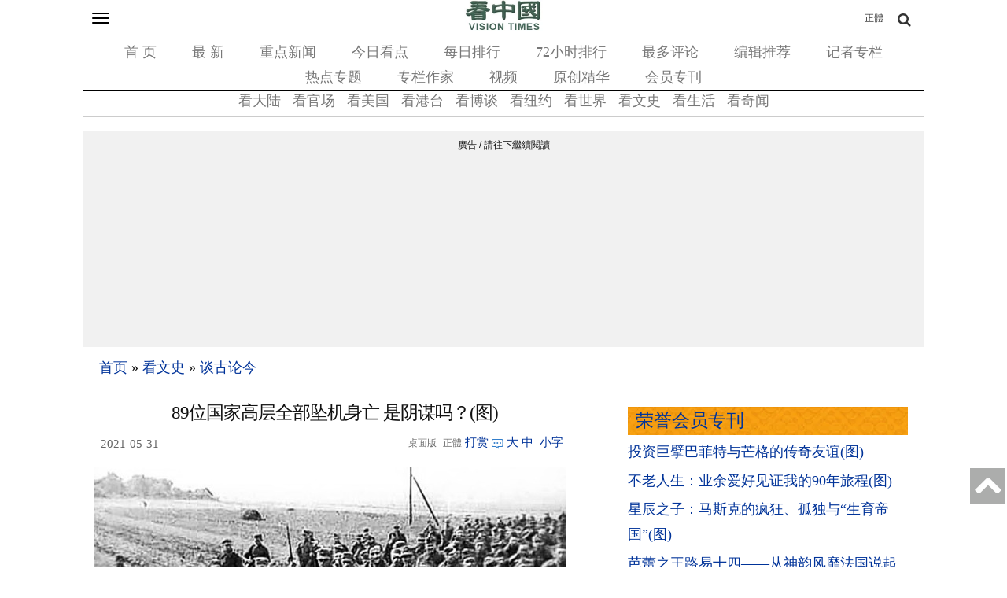

--- FILE ---
content_type: text/html;charset=UTF-8
request_url: https://m.secretchina.com/news/gb/2021/05/31/972784.html
body_size: 31398
content:
 



<!DOCTYPE html PUBLIC "-//W3C//DTD XHTML 1.0 Strict//EN" "http://www.w3.org/TR/xhtml1/DTD/xhtml1-strict.dtd">
<html xmlns="http://www.w3.org/ 1999/xhtml">
<head>




<meta http-equiv="Content-Type" content="text/html; charset=utf-8" />
<link rel="profile" href="http://gmpg.org/xfn/11" />
<meta name="viewport" content="width=device-width, initial-scale=1.0, maximum-scale=5.0, user-scalable=yes" />

<title>89位国家高层全部坠机身亡 是阴谋吗？(图)  - 空難 - 波蘭 - 總統 - 卡廷 -  谈古论今 -  -看中国网 - (移动版) </title>


<meta name="keywords" content="坠机,空难,波兰,总统,卡廷,谈古论今,看中国">


<meta name="description" content="一国总统在飞往他国的飞机上坠毁身亡，无论从哪个角度来讲，都是惊天动地的大事。此次坠机事件被波兰称为“二战后最悲剧性事件”，不仅在全世界引发了轩然大波，还让本就敏感的波俄两国关系雪上加霜。 (移动版)" />



<base href="https://m.secretchina.com/"  >
<meta name="robots" content="index,follow">
<meta name="publisher" content="www.secretchina.com 看中国" />
<meta http-equiv="date" content="2021-05-31 14:38:28">


<link rel="canonical" href="https://www.secretchina.com/news/gb/2021/05/31/972784.html"/>
<link rel="alternate" hreflang="zh-Hant" href="https://m.secretchina.com/news/b5/2021/05/31/972784.html"/>

<link rel="amphtml" href="https://m.secretchina.com/news/gb/2021/05/31/amp972784.html" />
      
<meta name="copyright" content="Copyright 2002-. secretchina . All Rights Reserved.">


<meta property="adtype" content="article" /> 


<meta property="og:locale" content="zh_CN" />


<meta property="og:type" content="article" />


<meta property="og:title" content="89位国家高层全部坠机身亡 是阴谋吗？(图) -  谈古论今   - (移动版) " />


<meta property="og:description" content="一国总统在飞往他国的飞机上坠毁身亡，无论从哪个角度来讲，都是惊天动地的大事。此次坠机事件被波兰称为“二战后最悲剧性事件”，不仅在全世界引发了轩然大波，还让本就敏感的波俄两国关系雪上加霜。. (移动版)" />

<meta property="og:site_name" content="看中国" />
<meta property="og:url" 	content="https://m.secretchina.com/news/gb/2021/05/31/972784.html" />
 <meta property='og:image' 	content='http://img3.secretchina.com/pic/2021/5-27/p2942572a183915357-ssss.jpg' />
<meta name="news_keywords" content="坠机,空难,波兰,总统,卡廷,谈古论今,看中国" />
<meta http-equiv="last-modified" content="2021-05-31 14:38:28">
<meta property="article:published_time" content="2021-05-31 11:00:00" />
<meta property="article:modified_time" content="2021-05-31 14:38:28" />
<meta property="og:updated_time" content="2021-05-31 14:38:28" />
<meta property="article:publisher" content="https://www.facebook.com/KanZhongGuo.web/" />

<meta property="article:tag" content="坠机,空难,波兰,总统,卡廷,谈古论今,看中国" />

<meta property="article:section" content="谈古论今" />
<meta name="twitter:card" content="summary" />
<meta name="twitter:site" content="@Kanzhongguo" />
<meta name="twitter:creator" content="@Kanzhongguo" />
<meta name="twitter:domain" content="www.secretchina.com" />
<meta property="twitter:url" content="https://m.secretchina.com/news/gb/2021/05/31/972784.html" />

<meta property="twitter:title" content="89位国家高层全部坠机身亡 是阴谋吗？(图)  -  谈古论今  - - (移动版) " />


<meta property="twitter:description" content="一国总统在飞往他国的飞机上坠毁身亡，无论从哪个角度来讲，都是惊天动地的大事。此次坠机事件被波兰称为“二战后最悲剧性事件”，不仅在全世界引发了轩然大波，还让本就敏感的波俄两国关系雪上加霜。." />

<meta property="twitter:image" content="http://img3.secretchina.com/pic/2021/5-27/p2942572a183915357-ssss.jpg" /> 
<meta name="twitter:image:src" content="http://img3.secretchina.com/pic/2021/5-27/p2942572a183915357-ssss.jpg"/> 
<meta name="weibo: article:create_at" content="2021-05-31 11:00:00" />
<meta name="weibo: article:update_at" content="2021-05-31 14:38:28" />
 <link rel="alternate" type="application/atom+xml" title="看中国 secretchina.com RSS 2.0"  href="https://www.secretchina.com/news/gb/index.xml" />   
<link rel="alternate" type="application/atom+xml" title="看中国最新 New News secretchina.com RSS 2.0"  href="https://www.secretchina.com/news/gb/news.xml" />  
<link type="text/css" rel="stylesheet" media="all" href="/css/mb15.css" />  
<link type="text/css" rel="stylesheet" media="all" 	href="/fontawesome/css/font-awesome.min.css" />



  
  
  
  
	 
		 
 
   
  
 


  
  
 
	
  <script> 
   let globalup=9;
   </script>

<link rel="manifest" href="/manifest.json">
<meta name="theme-color" content="#007c57">
   

 

 

<script>
function gotootherln(ur) { 
		var an= confirm("第三方网站提示：您将离开看中國網站 （www.secretchina.com），“"+ur+"”是一个独立的第三方网站，尽管我们已经验证了从我们的网站到该第三方的链接的准确性，但是域名的所有权和网页内容是，“"+ur+"”的责任。 我们对，“"+ur+"”网站的内容，视图或隐私政策不负责。单击确定以转到第三方网站。谢谢。\nThird Party Disclaimer: You are leaving the website of Kanzhongguo Association Inc.（www.secretchina.com）. ，“"+ur+"” is an independent third-party website. Although we have verified the accuracy of this link from our website to this third party, the ownership of the domain names and content of the web pages is the responsibility of the third party. We are not responsible for the content, views, or privacy policies of the third party site. Click OK to proceed to the third-party website. Thank you.");
		if (an == true) {
			window.location.href =ur;
		}
	 
	} 
	
 
		
</script>


 

    <style type="text/css">
   .video-thumbnail {
  position: relative;
  display: inline-block;
  cursor: pointer;
  margin: 0px;
}
.video-thumbnail:before {
  position: absolute;
  top: 85%;
  left: 85%;
  transform: translate(-85%, -85%);
  -webkit-transform: translate(-85%, -85%);
  content: "\f01d";
  font-family: FontAwesome;
  font-size: 20px;
  color: #fff;
  opacity: .8;
  text-shadow: 0px 0px 5px rgba(0, 0, 0, 0.5);
}
.video-thumbnail:hover:before {
  color: #eee;
}
    </style>
    
       

 
     <script>
 function killErrors() {
           return true;
        }
        window.onerror = killErrors;
        </script>
        
           <!-- Global site tag (gtag.js) - Google Ads: 940314145 --> 
   <script async src="https://www.googletagmanager.com/gtag/js?id=AW-940314145"></script>
     <script> 
    window.dataLayer = window.dataLayer || []; 
    function gtag(){
    	dataLayer.push(arguments);
    } 
    gtag('js', new Date()); 
    gtag('config', 'AW-940314145'); 
    </script> 
</head>

<body
	class="not-front not-logged-in page-node node-type-story one-sidebar sidebar-right">
	<a name='top'></a>
	<div class="hide">
		<p>
			<a href="#content" style="display:none;">content</a>
		</p>
	</div>
	 
	
	<!--.none-->
	<div id="main">
		<!-- this encompasses the entire Web site -->
		<div id="header">
			<header>
			<div class="container">
				<div id="nav-featured" class="nav">
			<a	id='bsbarlink' href="javascript: showbar();">	<button class="navbar-toggle" type="button" data-toggle="collapse"
						data-target="#bs-navbar" aria-controls="bs-navbar"
						aria-expanded="true" >
						<span class="sr-only">Toggle navigation</span> <span
							class="icon-bar"></span> <span class="icon-bar"></span> <span
							class="icon-bar"></span>
					</button></a> 

					<span class="logo"> <a href="/" title="首页" rel="home"> <img
							src="/images/logo2019.png" alt="首页" height="40" width="100" >
					</a>
					

					</span> <a class="search-bar-toggle2" href="/news/b5/index.html" style="position: absolute;
  top: 0;font-size:12px;
  right: 0;
  color: #333333;
  line-height: 20px;
  padding-bottom: 0;
  padding-top: 0;
  float: right;
  padding: 8px 30px;
  margin-top: 4px;
  margin-right: 20px;
  margin-bottom: 8px;
  border: 1px solid transparent;
  border-radius: 4px;
}">正體</a><a class="search-bar-toggle" href="javascript: showsbar();void(0);"><i class="fa fa-search headericon-header-search"></i></a> 
					<nav>
					<ul class="">
						<li class="menu-579 first"><a href="/">首 页</a></li>
						<li class="menu-14611"><a href="/news/gb/news.html">最 新</a></li>
						<li class="menu-14612"><a href="/news/gb/phot.html">重点新闻</a></li>
						<li class="menu-14612"><a href="/news/gb/ptopic.html">今日看点</a></li>
						<li class="menu-14612"><a href="/news/gb/precent.html">每日排行</a></li>
						<li class="menu-14613"><a href="/news/gb/precent3.html">72小时排行</a></li>
						<li class="menu-14614"><a href="/news/gb/preply7.html">最多评论</a></li>
						<li class="menu-14616"><a href="/news/gb/precommend.html">编辑推荐</a></li>
						<li class="menu-14616"><a href="/news/gb/preporter.html">记者专栏</a></li> 
						<li class="menu-14615"><a href="/news/gb/phottopics.html">热点专题</a></li>
						<li class="menu-14615"><a href="/news/gb/pauthor.html">专栏作家</a></li>
						<li class="menu-12221"><a href="https://www.ganjing.com/zh-CN/channel/1eiqjdnq7goOxWkCG46DBd41d1gt0c">视频</a></li>
						<li class="menu-14947  "><a href="/news/gb/pessence.html">原创精华</a></li>
						
 						<li class="menu-14615" last><a href="/news/gb/pmembertxt.html">会员专刊</a></li>
					</ul>
					</nav>

					<div id="search-bar" style="display: none">
						<form action="//msearch.secretchina.com/news/gb/search" method="get">
							<input type="text" name="q" size="20" id="q"
								placeholder="搜索">
							<button class="fa fa-search headericon-header-search search-icon" type="submit"></button>

						</form>
					</div>

				</div>
				<!--#nav-featured-->
				<div id="nav-primary" class="nav">
					<nav>

					<ul class="navmenu primary-links">
					 <li class="menu-580 first"><a href="/news/gb/p1.html">看大陆</a></li> 
					 <li class="menu-580  "><a href="/news/gb/p2.html">看官场</a></li> 
						<li class="menu-581"><a href="/news/gb/p20037.html">看美国</a></li> 
						<li class="menu-581"><a href="/news/gb/p20036.html">看港台</a></li> 
						
						<li class="menu-583"><a href="/news/gb/p4.html" >看博谈</a></li>
						<li class="menu-581"><a href="/news/gb/p20134.html"  >看纽约</a></li>
						<li class="menu-588"><a href="/news/gb/p9.html">看世界</a></li>
						
						<li class="menu-585"><a href="/news/gb/p6.html">看文史</a></li>
						<li class="menu-587"><a href="/news/gb/p8.html">看生活</a></li>
						<li class="menu-589"><a href="/news/gb/p10.html">看奇闻</a></li> 
 
					</ul>
					</nav>
				</div>
				<!--#nav-primary-->

				<nav id="bs-navbar" class="navbar-collapse collapse in"
					aria-expanded="true" style="display:none;">
				<div
					style="width: 50%; padding: 5px 0; font-weight: bold; margin: 0 10px;">栏目</div>
				<ul class="navmenu primary-links">
					 <li class="menu-580 first"><a href="/news/gb/p1.html">看大陆</a></li> 
					 <li class="menu-580  "><a href="/news/gb/p2.html">看官场</a></li> 
						<li class="menu-581"><a href="/news/gb/p20037.html">看美国</a></li> 
						<li class="menu-581"><a href="/news/gb/p20036.html">看港台</a></li> 
						
						<li class="menu-583"><a href="/news/gb/p4.html" >看博谈</a></li>
						<li class="menu-581"><a href="/news/gb/p20134.html"  >看纽约</a></li>
						<li class="menu-588"><a href="/news/gb/p9.html">看世界</a></li>
						
						<li class="menu-585"><a href="/news/gb/p6.html">看文史</a></li>
						<li class="menu-587"><a href="/news/gb/p8.html">看生活</a></li>
						<li class="menu-589"><a href="/news/gb/p10.html">看奇闻</a></li> 

				</ul>
				<div class="clear"></div>
				<div
					style="width: 50%; padding: 5px 0; font-weight: bold; margin: 0 10px;"> &nbsp&nbsp&nbsp&nbsp分类</div>
				<ul class="navmenu features-menu">
						<li class="menu-579 first"><a href="/">首 页</a></li>
						<li class="menu-14611"><a href="/news/gb/news.html">最 新</a></li>
						<li class="menu-14612"><a href="/news/gb/phot.html">重点新闻</a></li>
						<li class="menu-14612"><a href="/news/gb/ptopic.html">今日看点</a></li>
						<li class="menu-14612"><a href="/news/gb/precent.html">每日排行</a></li>
						<li class="menu-14613"><a href="/news/gb/precent3.html">72小时排行</a></li>
						<li class="menu-14614"><a href="/news/gb/preply7.html">最多评论</a></li>
						<li class="menu-14616"><a href="/news/gb/precommend.html">编辑推荐</a></li>
						<li class="menu-14616"><a href="/news/gb/preporter.html">记者专栏</a></li> 
						<li class="menu-14615"><a href="/news/gb/phottopics.html">热点专题</a></li>
						<li class="menu-14615"><a href="/news/gb/pauthor.html">专栏作家</a></li>
						<li class="menu-12221"><a href="/news/gb/pvideoall.html">视频</a></li>
						<li class="menu-14947  "><a href="/news/gb/pessence.html">原创精华</a></li>
						
 						<li class="menu-14615"  ><a href="/news/gb/pmembertxt.html">会员专刊</a></li>
 						<li class="menu-14615" last> </li> 
				</ul>
				<div class="clear"></div>
				
			 
				
				
				<div
					style="width: 100%; border-top: 1px solid #ccc; padding: 5px 0; font-weight: bold;"></div>
				<div class="settings">
					<div class="setting" 	style="display: none">
						<div class="title">
							无限分页:<span class="tooltip-top"
								data-tooltip="无限分页功能可以在不刷新页面的情况下加载下一页的内容。调整后需要重新加载页面才能生效生效。"><span
								class="help fa fa-question-circle"></span></span>
						</div>
						<div class="endless-mode endless-mode-disable option">
							<a href="javascript:;">禁用</a>
						</div>
					</div>		
					 
					  <div class="setting" >
						<div class="title" ><b>桌面版:</b></div>
						<div   class="endless-mode endless-mode-disable option">
							<a href="javascript:gotopc('https://www.secretchina.com')">桌面版</a>
							 
							<a href="https://pdf.secretchina.com/">电子报</a>
							  
						</div>
					 </div>
					 
					<div class="setting" >
						<div class="title">语言:</div>
						<div   class="endless-mode endless-mode-disable option">
							
							 <a href="https://m.secretchina.com/news/b5/index.html">正體字</a>  
									
						<!-- 		<li class="leaf " target="_blank"   onclick="window.open('http://www.visiontimes.com')"  >English</li>
								<li  class="leaf " target="_blank"    onclick="gotootherln('http://es-visiontimes.com/')">Español</li> 
								<li  class="leaf " target="_blank"    onclick="gotootherln('http://www.visiontimes.de')">Deutsch</li> 
		 -->						<li  class="leaf " target="_blank"    onclick="gotootherln('https://www.visiontimes.fr')">Français</li> 
								<li  class="leaf " target="_blank"   onclick="gotootherln('http://www.trithucvn.net/')" >Tiếng Việt</li> 
								<li  class="leaf " target="_blank"   onclick="gotootherln('http://visiontimesjp.com')" >日本語</li>  
						</div>
					 </div>
					<div class="setting last">
						<div class="title">夜间模式:</div>
						<div id='ng' class="night-mode night-mode-enable option">
							<a href="javascript:clickng();"><span id='ngtxt'>启用</span></a>
						</div>
					</div>
				</div>
				</nav>
				<div class="clear"></div>
				
				
				
				
				<div style="padding-top:5px;"> </div>
				 
						</div>
	
 			
 			
 			

			</div>
			<!--.container--> </header>
		</div>
		 

		<!--#header-->

		<div class="container">
 

			
				
			<div id="breadcrumb">
				<div class="breadcrumb">
					<a href="/">首页</a> 
						
                  <span> » </span> <a 	href='/news/gb/p6.html'>看文史</a>

                 <span> » </span> <a 	href='/news/gb/p16683.html'>谈古论今</a>

                 
					
				</div>
			</div>
			<div id="content"   >
				<div class="post-single">
					<h1 class="title" style="background-image:url();" id="page-title" itemprop="headline">89位国家高层全部坠机身亡 是阴谋吗？(图)</h1>
					
					<div class="post-content">
						<div id="node-614239" class="node clear-block">
							<article>
							<div class="meta">
								 
							
							
							
							 
								<span class="time"  style='width:96px' itemprop="articleSection">&nbsp;2021-05-31 11:00
							</span>
							 
							
								
								
						 
								<span class="contentbar">
								<a href="javascript:gotopc('https://www.secretchina.com/news/gb/2021/05/31/972784.html')"  > 
								<i>桌面版</i></a>
									<a	href="/news/b5/2021/05/31/972784.html"> 
									<i>正體</i></a>
								<a href=https://m.secretchina.com/news/gb/2018/10/19/873868.html target='_blank'   >打赏</a>
												
								 <a  href=/news/gb/2021/05/31/972784.html#comments    > <i
										class="count"> </i><span style='display:none;'>26</span> 
								</a>
								 
								
								<div class="noPrint" style="float: right;">
									<a onclick="App.changeFontSize('bb');return false;" href="#">大</a>&nbsp;<a
										onclick="App.changeFontSize('b');return false;" href="#">中</a>&nbsp; <a
										onclick="App.changeFontSize('s');return false;" href="#" class="textLink">小字</a>
								</div>
								
								</span>
							</div>

							<div class="post-content"   itemprop="articleBody" >
							
					  	
							 
							<p style="text-align:center"><img alt="苏联入侵波兰期间，波兰战俘被苏联红军俘获" src="//img3.secretchina.com/pic/2021/5-27/p2942572a183915357-ss.jpg" /><br />
苏联入侵波兰期间，波兰战俘被苏联红军俘获。（图片来源：公有领域） 
						
				   				 </p> 
			   				
			   				
			   				
			   				
			   					
						

			   					
			   						
			   					
						 
							

<p>一国<strong>总统</strong>在飞往他国的飞机上坠毁身亡，无论从哪个角度来讲，都是惊天动地的大事。此次<strong><a href=https://m.secretchina.com/news/gb/tag/坠机   target='_blank'>坠机</a></strong>事件被<strong>波兰</strong>称为“二战后最悲剧性事件”，不仅在全世界引发了轩然大波，还让本就敏感的波俄两国关系雪上加霜。 
						
				   				 </p> 
			   				
			   				
			   				
			   				
			   					
						

			   					
			   						
			   					
						 
							

<p>航空界有一条飞行安全法则：海恩法则。它告诉我们：任何安全事故都可以预防。一场严重事故的背后，必然有29次轻微事故，300次先兆，1000次隐患。 
						
				   				 </p> 
			   				
			   				
			   				
			   				
			   					
						

			   					
			   						
			   					
						 
							

<p>今天要说的这次<a href=https://m.secretchina.com/news/gb/tag/空难   target='_blank'>空难</a>，正是一个典型的反面教材。 
						
				   				 </p> 
			   				
			   				 
						
														 
  				<div id="kzgad1" style="max-width: 300px; display: none; text-align: center; margin: 0 auto; overflow: hidden;">
	  				<center>
						   <a href="https://www.naturenergy.us/" target=_blank><img src='//img6.secretchina.com/pic/2025/7-29/p3676411a560438137.jpg' width=300px></img></a>
					</center>		    
				</div>		    
  		
  		
  				<div id="kzgad2" style="max-width: 300px; display: none; text-align: center; margin: 0 auto; overflow: hidden;">
	  				<center>
						   <a href="https://naturexcels.com/language/zh/" target=_blank><img src='https://img6.secretchina.com/pic/2024/11-2/p3556881a508884777.jpg' width=300px></img></a>
					</center>		    
				</div>		  
				
				
  				<div id="kzgad3" style="max-width: 300px; display: none; text-align: center; margin: 0 auto; overflow: hidden;">
	  				<center>
						   <a href="https://naturexcels.com/language/zh/" target=_blank><img src='//img6.secretchina.com/bigpic/2024/11-4/p3557701a911506510.jpg' width=300px></img></a>
					</center>		    
				</div>	
				  
				   
					   
					<script>
    // 随机选择一个ID显示
    function showRandomDiv() {
        const ids = ['kzgad1', 'kzgad2', 'kzgad3' ];
        const randomId = ids[Math.floor(Math.random() * 3)];
        
        // 将选定的ID的div显示出来
        document.getElementById(randomId).style.display = 'block';
    }

    // 调用函数以随机显示一个div
    showRandomDiv();
</script>

															
									
			   				
			   				
			   				
			   					
						

			   					
			   						
			   					
						 
							

<p><strong>1</strong> 
						
				   				 </p> 
			   				
			   				
			   				
			   				
			   					
						

			   					
			   						
			   					
						 
							

<p>2010年4月10日，俄罗斯西部城市斯摩棱斯克的机场，大雾。 
						
				   				 </p> 
			   				
			   				
			   				
			   				
			   					
						

			   					
			   						
			   					
						 
							

<p>上午，一架飞机从西方缓缓飞来。由于能见度很差，飞行员看不清跑道，只好不断降低飞机，靠近地面，寻找跑道。 
						
				   				 </p> 
			   				
			   				
			   				
			   				
			   					
						

			   					
			   						
			   					
						 
							

<p>突然，飞机撞到了机场附近的白桦树，左翼被当场撕开一个口子。数秒后，飞机在震耳欲聋的警报声中，跌跌撞撞地撞在地面上，机上96人全部遇难。 
						
				   				 </p> 
			   				
			   				
			   				
			   				
			   					
						

			   					
			   						
			   					
						 
							

<p>这96人里，除了7名机组人员，其他89人都是<a href=https://m.secretchina.com/news/gb/tag/波兰   target='_blank'>波兰</a>的重要人物：有政要，有高级军官，有宗教领袖，有社会组织代表，其中最重要的，是当时的波兰总统卡钦斯基。 
						
				   				 </p> 
			   				
			   				
			   				
			   				
			   					
						

			   					
			   						
			   					
						 
							

<p>一国<a href=https://m.secretchina.com/news/gb/tag/总统   target='_blank'>总统</a>在飞往他国的飞机上坠毁身亡，无论从哪个角度来讲，都是惊天动地的大事。事实也确实如此，此次坠机事件被波兰称为“二战后最悲剧性事件”，不仅在全世界引发了轩然大波，还让本就敏感的波俄两国关系雪上加霜。 
						
				   				 </p> 
			   				
			   				
			   				
			   				
			   					
						

			   					
			   						
			   					
						 
							

<p>而这一切，都要从很久很久以前说起。 
						
				   				 </p> 
			   				
			   				
			   				
			   				
			   					
						

			   					
			   						
			   					
						 
							

<p><strong>2</strong> 
						
				   				 </p> 
			   				
			   				
			   				
			   				
			   					
						

			   					
			   						
			   					
						 
							

<p>1940年4月～5月，大约2.2万波兰军人、知识份子、各界精英被集中屠杀，其中有4400多人被处决于斯摩棱斯克郊外的<a href=https://m.secretchina.com/news/gb/tag/卡廷   target='_blank'>卡廷</a>森林，史称“卡廷惨案”。 
						
				   				 </p> 
			   				
			   				
			   				
			   				
			   					
						

			   					
			   						
			   					
						 
							

<p>1941年德军占领卡廷森林后，发现了森林里的集中墓地。 
						
				   				 </p> 
			   				
			   				
			   				
			   				
			   					
						

			   					
			   						
			   					
						 
							

<p>事件曝光后，设在英国伦敦的波兰流亡政府立刻和苏联断绝了外交关系，但苏联矢口否认，一口咬定这是德国人栽赃陷害。 
						
				   				 </p> 
			   				
			   				
			   				
			   				
			   					
						

			   					
			   						
			   					
						 
							

<p>悬案一直持续到1990年4月，波兰总统访问苏联期间，苏联才正式承认卡廷惨案是自己所为。 
						
				   				 </p> 
			   				
			   				
			   				
			   				
			   					
						

			   					
			   						
			   					
						 
							

<p>2010年是卡廷惨案70周年，波兰总统此次飞行，正是为了参加在斯摩棱斯克郊外的卡廷纪念馆举行的纪念仪式，以缓解波俄两国关系。 
						
				   				 </p> 
			   				
			   				
			   				
			   				
			   					
						

			   					
			   						
			   					
						 
							

<p><strong>3</strong> 
						
				   				 </p> 
			   				
			   				
			   				
			   				
			   					
						

			   					
			   						
			   					
						 
							

<p>这案子算是通了天了，时任俄罗斯总统梅德韦杰夫立刻下令取消庆祝活动，取消所有电视娱乐节目，全国降半旗致哀，并成立调查组，由时任总理普京亲自上阵展开调查。 
						
				   				 </p> 
			   				
			   				
			   				
			   				
			   					
						

			   					
			   						
			   					
						 
							

<p>飞机上的两个黑匣子和一个记录仪保存完好，通过对它们的解读，此次飞行的细枝末节逐渐显露：2010年4月10日上午8点半，波兰代表团计划从华沙起飞，跃过白俄罗斯，在俄罗斯的斯摩棱斯克北部机场降落。因为斯摩棱斯克北部机场离卡廷纪念馆最近，下飞机后，乘专车只需半小时就可到达。 
						
				   				 </p> 
			   				
			   				
			   				
			   				
			   					
						

			   					
			   						
			   					
						 
							

<p>然而天公不作美，出发前，斯摩棱斯克机场被浓浓的大雾笼罩，完全不符合飞机降落标准。为了不耽误总统参加纪念仪式，上午9点半，飞机还是硬着头皮起飞了。 
						
				   				 </p> 
			   				
			   				
			   				
			   				
			   					
						

			   					
			   						
			   					
						 
							

<p>一路上，飞机不断与白俄罗斯首都明斯克的机场和俄罗斯首都莫斯科的机场联系，确认斯摩棱斯克机场的情况，而飞机得到的答复都是：大雾，建议另换机场降落。 
						
				   				 </p> 
			   				
			   				
			   				
			   				
			   					
						

			   					
			   						
			   					
						 
							

<p>一小时后，飞机进入俄罗斯，与斯摩棱斯克机场的塔台取得了联系。 
						
				   				 </p> 
			   				
			   				
			   				
			   				
			   					
						

			   					
			   						
			   					
						 
							

<p>塔台工作人员对机组人员说，机场雾很大，能见度不到400米，不符合飞机降落标准，建议掉头去明斯克的机场，或者直飞到莫斯科的机场降落。但机长普罗塔休克拒绝了这一善意提醒，称自己可以尝试一下。 
						
				   				 </p> 
			   				
			   				
			   				
			   				
			   					
						

			   					
			   						
			   					
						 
							

<p>如果能凭借自己多年的飞行经验成功降落，自然万事大吉。就算降落失败，也可以把飞机重新拉起来，去其他机场。 
						
				   				 </p> 
			   				
			   				
			   				
			   				
			   					
						

			   					
			   						
			   					
						 
							

<p>塔台默许了这一冒险举动，但是给飞机提了一个条件：如果飞机能在100米高度找到跑道，就可以降落，否则必须飞走。 
						
				   				 </p> 
			   				
			   				
			   				
			   				
			   					
						

			   					
			   						
			   					
						 
							

<p>10点40，飞机降到了100米高度，但雾实在太大，仍然看不到跑道。这时，驾驶舱响起了震耳欲聋的警报声，机长立刻决定放弃降落，拉升飞机，但飞机似乎不受控制一般继续向地面飞去，最终坠毁在机场附近的森林里。 
						
				   				 </p> 
			   				
			   				
			   				
			   				
			   					
						

			   					
			   						
			   					
						 
							

<p>20公里外的卡廷纪念馆，数百人还在翘首等待。他们没有等到波兰代表团的到来，却等到了飞机坠毁的噩耗。 
						
				   				 </p> 
			   				
			   				
			   				
			   				
			   					
						

			   					
			   						
			   					
						 
							

<p>一场本可缓解波俄两国关系的纪念仪式就此惊天逆转，变成了严重的政治灾难。 
						
				   				 </p> 
			   				
			   				
			   				
			   				
			   					
						

			   					
			   						
			   					
						 
							

<p><strong>4</strong> 
						
				   				 </p> 
			   				
			   				
			   				
			   				
			   					
						

			   					
			   						
			   					
						 
							

<p>事后调查得知，针对这次飞行，波兰派了最优秀的飞行员和工程师担任机组人员，根据黑匣子记录的飞行数据，飞机在坠毁前并未发生任何故障，那么，好端端的飞机，为什么会坠毁？ 
						
				   				 </p> 
			   				
			   				
			   				
			   				
			   					
						

			   					
			   						
			   					
						 
							

<p>是意外？还是阴谋？ 
						
				   				 </p> 
			   				
			   				
			   				
			   				 
			   				
			   				 
			   					
			   					
						

			   					
			   						
			   					
						 
							

<p>坠机事件偏偏发生在波俄两国关系破冰的节骨眼上，是不是某个不怀好意的国家有意制造的惨案？ 
						
				   				 </p> 
			   				
			   				
			   				
			   				
			   					
						

			   					
			   						
			   					
						 
							

<p>通过对飞机残骸、飞行记录仪的全面检查，调查组否决了飞机被劫持、炸弹袭击的可能性。最终调查报告告诉我们，这起事故，天灾是其次，真正的罪魁祸首，是人祸。 
						
				   				 </p> 
			   				
			   				
			   				
			   				
			   					
						

			   					
			   						
			   					
						 
							

<p>首先，是机组人员受到的外部压力。 
						
				   				 </p> 
			   				
			   				
			   				
			   				
			   					
						

			   					
			   						
			   					
						 
							

<p>一个显而易见的事实是，机长不可能不知道在大雾里降落飞机是多么冒险的事，那么机长为什么要冒险？ 
						
				   				 </p> 
			   				
			   				
			   				
			   				
			   					
						

			   					
			   						
			   					
						 
							

<p>一个比较重要的原因是，3天前，波兰总理先总统一步到达了这里，而3天前执飞总理专机的，正是机长普罗塔休克。 
						
				   				 </p> 
			   				
			   				
			   				
			   				
			   					
						

			   					
			   						
			   					
						 
							

<p>所以普罗塔休克自认为对斯摩棱斯克机场还是比较熟悉的。 
						
				   				 </p> 
			   				
			   				
			   				
			   				
			   					
						

			   					
			   						
			   					
						 
							

<p>但当天的雾实在太大，飞行记录仪里的录音告诉我们，普罗塔休克明确表达了可以尝试一下，不能保证成功的意思，但礼宾司司长说：那么我们的问题就大了！ 
						
				   				 </p> 
			   				
			   				
			   				
			   				
			   					
						

			   					
			   						
			   					
						 
							

<p>飞机在降落过程中，无关人员是不允许进入驾驶舱的，这是常识，也是规定。考虑到这是总统专机，司长的意思可能也是总统的意思，所以出现这种事也是可以理解的。 
						
				   				 </p> 
			   				
			   				
			   				
			   				
			   					
						

			   					
			   						
			   					
						 
							

<p>还有一个压力，是一件发生在2年前的事。 
						
				   				 </p> 
			   				
			   				
			   				
			   				
			   					
						

			   					
			   						
			   					
						 
							

<p>2008年，普罗塔休克作为副机长，执飞总统专机前往乔治亚首都第比利斯。当时第比利斯机场的气象条件也不好，机长出于安全考虑，拒绝了强行降落的要求，转而飞往隔壁的阿塞拜疆降落。 
						
				   				 </p> 
			   				
			   				
			   				
			   				
			   					
						

			   					
			   						
			   					
						 
							

<p>这让总统卡钦斯基多坐了几小时汽车才到达第比利斯。 
						
				   				 </p> 
			   				
			   				
			   				
			   				
			   					
						

			   					
			   						
			   					
						 
							

<p>虽然卡钦斯基总统没有处罚这位机长，但总统对机长意味深长地说了一句话：作为一名飞行员，首先要是一名勇敢的人。 
						
				   				 </p> 
			   				
			   				
			   				
			   				
			   					
						

			   					
			   						
			   					
						 
							

<p>事后，有人说这位机长获得了勋章，也有人说他受到了处罚，无论如何，他从此再也没有出现在总统的专机里。 
						
				   				 </p> 
			   				
			   				
			   				
			   				
			   					
						

			   					
			   						
			   					
						 
							

<p>显然，这件事对普罗塔休克的影响很大。 
						
				   				 </p> 
			   				
			   				
			   				
			   				
			   					
						

			   					
			   						
			   					
						 
							

<p>经过短暂的心理挣扎，机长决定冒险试一下，不论结果如何，只要让上级们知道自己已经尽力了，就可以了。 
						
				   				 </p> 
			   				
			   				
			   				
			   				
			   					
						

			   					
			   						
			   					
						 
							

<p>其次，是机组人员的坏习惯。 
						
				   				 </p> 
			   				
			   				
			   				
			   				
			   					
						

			   					
			   						
			   					
						 
							

<p>飞机撞到的那棵树只有11米高，而飞机的高度最低也有100米，100米高的飞机为什么会撞到11米高的树？ 
						
				   				 </p> 
			   				
			   				
			   				
			   				
			   					
						

			   					
			   						
			   					
						 
							

<p>为了实时监测飞机高度，飞机上通常有两套系统，一套根据大气压力计算海拔高度，一套根据雷达计算与地面的距离。 
						
				   				 </p> 
			   				
			   				
			   				
			   				
			   					
						

			   					
			   						
			   					
						 
							

<p>通常情况下，当飞机高度过低时，气压检测仪会大声报警，要求飞机拉升高度。所以许多机场提前把自己的坐标和地理信息录入系统，这样飞机就不会报警了。 
						
				   				 </p> 
			   				
			   				
			   				
			   				
			   					
						

			   					
			   						
			   					
						 
							

<p>斯摩棱斯克机场没有被录入系统，而机组人员为了让耳朵清净些，把气压监测仪的数值调整了，这导致飞机误以为自己还在高空，不会报警。 
						
				   				 </p> 
			   				
			   				
			   				
			   				
			   					
						

			   					
			   						
			   					
						 
							

<p>气压高度仪靠不住，那另一套系统呢？ 
						
				   				 </p> 
			   				
			   				
			   				
			   				
			   					
						

			   					
			   						
			   					
						 
							

<p>值得欣慰的是，雷达的数值没有被调整过，它的测量很准。 
						
				   				 </p> 
			   				
			   				
			   				
			   				
			   					
						

			   					
			   						
			   					
						 
							

<p>唯一的问题在于，斯摩棱斯克北部机场位于一处山地，地表坑洼不平，探测的数据参考价值很低，而且，飞机到达机场前还需要飞越一个山谷。 
						
				   				 </p> 
			   				
			   				
			   				
			   				
			   					
						

			   					
			   						
			   					
						 
							

<p>所以雷达监测的100米高度是飞机与山谷之间，并不是与机场之间！ 
						
				   				 </p> 
			   				
			   				
			   				
			   				
			   					
						

			   					
			   						
			   					
						 
							

<p>如此，“100米”高度的飞机撞上11米高的树也就不奇怪了。 
						
				   				 </p> 
			   				
			   				
			   				
			   				
			   					
						

			   					
			   						
			   					
						 
							

<p><strong>5</strong> 
						
				   				 </p> 
			   				
			   				
			   				
			   				
			   					
						

			   					
			   						
			   					
						 
							

<p>第三个原因，是机场。 
						
				   				 </p> 
			   				
			   				
			   				
			   				
			   					
						

			   					
			   						
			   					
						 
							

<p>斯摩棱斯克机场并不是民用机场，而是一个军用机场！还是一个不常用的军用机场！ 
						
				   				 </p> 
			   				
			   				
			   				
			   				
			   					
						

			   					
			   						
			   					
						 
							

<p>首先，它的机场设施可以说是一无所有，甚至对飞机的监测只能靠眼睛。结合当天的大雾天气，可以说，塔台自始至终都不知道飞机的实时位置，要靠飞机上的机组人员告知才知道！ 
						
				   				 </p> 
			   				
			   				
			   				
			   				
			   					
						

			   					
			   						
			   					
						 
							

<p>机场也没有盲降系统，所以飞机自始至终无法得知跑道的位置。 
						
				   				 </p> 
			   				
			   				
			   				
			   				
			   					
						

			   					
			   						
			   					
						 
							

<p>此外，机场平时不接待民用飞机，所以塔台工作人员只会说俄语，而飞机上会说俄语的只有机长一人。虽然俄罗斯曾经提出要派一名俄方的人当领航员，但被波兰礼貌地拒绝了。 
						
				   				 </p> 
			   				
			   				
			   				
			   				
			   					
						

			   					
			   						 
			   					 
								<!-- m-txt-mid3-auto -->
							 
								
			   					
						 
							

<p>后果就是，机长既要驾驶飞机，还要用俄语和机场塔台联系，精力被大大分散。 
						
				   				 </p> 
			   				
			   				
			   				
			   				
			   					
						

			   					
			   						
			   					
						 
							

<p>第四个原因，是机场工作人员。 
						
				   				 </p> 
			   				
			   				
			   				
			   				
			   					
						

			   					
			   						
			   					
						 
							

<p>塔台工作人员不可能不知道飞机在大雾中降落的风险，但他们为何敢冒此风险？ 
						
				   				 </p> 
			   				
			   				
			   				
			   				
			   					
						

			   					
			   						
			   					
						 
							

<p>显然，他们也有压力。 
						
				   				 </p> 
			   				
			   				
			   				
			   				
			   					
						

			   					
			   						
			   					
						 
							

<p>飞机上坐的毕竟是一国总统，而这位总统的目的是缓和与我们国家的关系，如果直接拒绝飞机降落，影响实在太坏。 
						
				   				 </p> 
			   				
			   				
			   				
			   				
			   					
						

			   					
			   						
			   					
						 
							

<p>所以，塔台只能建议飞机去其他机场降落，无法拒绝。 
						
				   				 </p> 
			   				
			   				
			   				
			   				
			   					
						

			   					
			   						
			   					
						 
							

<p>第五个原因，是飞机本身。 
						
				   				 </p> 
			   				
			   				
			   				
			   				
			   					
						

			   					
			   						
			   					
						 
							

<p>这架飞机的机型是图－154，1966年由前苏联设计，性能非常优秀，即使在2010年，也是一款非常常用的飞机。 
						
				   				 </p> 
			   				
			   				
			   				
			   				
			   					
						

			   					
			   						
			   					
						 
							

<p>图154，中国从2002年开始全面停用 
						
				   				 </p> 
			   				
			   				
			   				
			   				
			   					
						

			   					
			   						
			   					
						 
							

<p>然而，它的飞行效果十分对不起它的性能：自它首飞之日起至今，至少出现了60起事故，死在这款飞机上的人数至少有2500人。 
						
				   				 </p> 
			   				
			   				
			   				
			   				
			   					
						

			   					
			   						
			   					
						 
							

<p>波兰这架失事飞机已经服役20年，是一架不折不扣的老爷机，这样的飞机，发生意外那是一点都不奇怪。 
						
				   				 </p> 
			   				
			   				
			   				
			   				
			   					
						

			   					
			   						
			   					
						 
							

<p>然而在事发当天，这架飞机并未发生任何故障，所以这一条并不能作为飞机失事的原因。 
						
				   				 </p> 
			   				
			   				
			   				
			   				
			   					
						

			   					
			   						
			   					
						 
							

<p><strong>6</strong> 
						
				   				 </p> 
			   				
			   				
			   				
			   				
			   					
						

			   					
			   						
			   					
						 
							

<p>无论原因是什么，也无论是波兰的责任大还是俄罗斯的责任大，事件还是发生了。围绕此次事件的争议和讨论也一一展开。 
						
				   				 </p> 
			   				
			   				
			   				
			   				
			   					
						

			   					
			   						
			   					
						 
							

<p>俄罗斯认为，此次事件主要是波兰方面准备不足，训练不精，粗心大意，最终酿成惨剧。 
						
				   				 </p> 
			   				
			   				
			   				
			   				
			   					
						

			   					
			   						
			   					
						 
							

<p>波兰固然承认了自己的过失，但也指责了俄罗斯的机场设备不完善，工作人员不专业，也要背锅。 
						
				   				 </p> 
			   				
			   				
			   				
			   				
			   					
						

			   					
			   						
			   					
						 
							

<p>你看，一场本可缓解两国关系的纪念仪式，反过来让两国关系再度恶化。 
						
				   				 </p> 
			   				
			   				
			   				
			   				
			   					
						

			   					
			   						
			   					
						 
							

<p>2018年4月10日，即斯摩棱斯克空难8周年纪念日，一座纪念碑在波兰首都华沙落成，碑上刻了全体遇难者的名字，一共96个字。 
						
				   				 </p> 
			   				
			   				
			   				
			   				
			   					
						

			   					
			   						
			   					
						 
							

<p>时任波兰总统杜达说：“斯摩棱斯克空难是波兰的国难，不仅对遇难者家属造成严重的伤害，也对波兰全体人民造成了沉重的打击。希望这座纪念碑能够团结全体波兰人民，因为它是为了每一位波兰人而建立的。” 
						
				   				 </p> 
			   				
			   				
			   				
			   				
			   					
						

			   					
			   						
			   					
						 
							

<p>事实证明，此次空难是不折不扣的人祸事件。 
						
				   				 </p> 
			   				
			   				
			   				
			   				
			   					
						

			   					
			   						
			   					
						 
							

<p>大雾天气固然是造成此次事故的客观原因，但最主要的原因，还是飞机强行降落，塔台设备简陋，飞行员操作失误导致。是的，三个主要原因，都是人为的。 
						
				   				 </p> 
			   				
			   				
			   				
			   				
			   					
						

			   					
			   						
			   					
						 
							

<p>既然是人为的原因，那自然是可以避免的。 
						
				   				 </p> 
			   				
			   				
			   				
			   				
			   					
						

			   					
			   						
			   					
						 
							

<p>海恩法则诚不欺我。 
						
				   				 </p> 
			   				
			   				
			   				
			   				
			   					
						

			   					
			   						
			   					
						 
							

<p>事实上，世界上绝大部分空难，飞机故障或者天气原因占比并不多，更多的，是人为原因。 
						
				   				 </p> 
			   				
			   				
			   				
			   				
			   					
						

			   					
			   						
			   					
						 
							

<p>作为世界上最安全的出行工具，飞机从起飞到降落，自始至终都在被监控，它的出发点、航线、终点也在被随时监控，任何一个安全隐患，都会被提前告知。 
						
				   				 </p> 
			   				
			   				
			   				
			   				
			   					
						

			   					
			   						
			   					
						 
							

<p>既然被如此保障，为何还会出事故？ 
						
				   				 </p> 
			   				
			   				
			   				
			   				
			   					
						

			   					
			   						
			   					
						 
							

<p>显然，机组人员的一举一动都牵扯着全飞机乘客的命运。而当危难来临，驾驶舱里的飞行员就是乘客生命的最后一道防线。 
						
				   				 </p> 
			   				
			   				
			   				
			   				
			   					
						

			   					
			   						
			   					
						 
							

<p>无论多大的官，都不应该干涉飞行员的决策。 
						
				   				 </p> 
			   				
			   				
			   				
			   				
			   					
						

			   					
			   						
			   					
						 
							

<p>无论飞行员做出怎样的决定，只要能保证飞机和乘客安全，就是好决策。 
						
				   				 </p> 
			   				
			   				
			   				
			   				
			   					
						

			   					
			   						
			   					
						 
							

<p>人命关天。 
						
			   				
			   				
			   				
			   					
						

			   					
			   						
			   					
						
							
							
							
							
								
									<script>
 									var nofee=0;
								
									</script> 
								

							
							
				
				
				
					 		<div id="story_source">
							 	  <span style="max-width: 218px;height:32px;overflow:hidden;"> 
							 	 
									
									 
									
								</span> 
								  
								  責任编辑： 辰君  
								
								 
								
							 	  
  --版权所有，任何形式转载需看中国授权许可。 <span style="color:red">严禁建立镜像网站</span>.

			 	 			
				<div style="padding: 15px 0 15px 0;color: #111; " >
					 
					<a href=https://m.secretchina.com/news/gb/2018/10/19/873868.html target='_blank'  style="color:#111;">欢迎给您喜欢的作者捐助。您的爱心鼓励就是对我们媒体的耕耘。</a>
					<b><a href=https://m.secretchina.com/news/gb/2018/10/19/873868.html target='_blank'  style="color:blue;">
					<img src="/images/kzgsdna.jpg" width="50px" alt="打赏" style="margin:  0px  0px -10px  0px;"></a>
					</b>  
					<center   style="display:none;">
					 <a target="_blank" title="善举如烛《看中国》与您相约(图)" href="/kzgd/index.html"><img src="//img5.secretchina.com/pic/2024/7-7/p3512061a940287834.jpg" width=238px alt='善举如烛《看中国》与您相约(图)'></a>
					</center>
				</div>	
								<div class="article_reprint"  style='margin-bottom:4px;' >本文短网址：<input type="text" value="http://m.kzg.io/gb4544" name="lname"  onclick="javascript:this.focus();this.select();"  onmouseover="javascript:this.focus();this.select();"></div>
						
						

			
						
	  		
	
	 <!--  rec bg -->


					<div id="vecmain0" style="display: none;    border-top: 1px dotted #ccc;" class="block block-views">
						<h2 style="background-image: url(/css/bg.png);    padding: 2px 0 2px 10px;">
							<a href="javascript:vecallv();">相似文章：</a> <a
								href="javascript:vecallv();"
								style="float: right; font-size: =-1">換一批 &nbsp; <!--   <img src="/images/rp.png" alt="replace">  --></a>
						</h2>
						<div class="content"  style=' border-top: 1px dotted #ccc;'>
							<div
								class="view view-popular view-id-popular view-display-id-block_3 view-dom-id-3">
								<div class="view-content">
									<div class="item-list">
										<ul id='vecdata0'>


										</ul>
									</div>
								</div>
								<div class="more-link" style="display: none;">
									<a href="javascript:vecallv();">換一批 &nbsp; <!--   <img src="/images/rp.png" alt="replace">  --></a>
								</div>
							</div>
						</div>
					</div>




					<div id="recmain1" style="display: none;  border-top: 1px dotted #ccc;" class="block block-views">
						<h2 style="background-image: url(/css/bg.png);    padding: 2px 0 2px 10px;">
							<a href="javascript:recallv();">读者推荐：</a> <a
								href="javascript:recallv();"
								style="float: right; font-size: =-1">換一批 &nbsp; <!--   <img src="/images/rp.png" alt="replace">  --></a>

						</h2>
						<div class="content" style=' border-top: 1px dotted #ccc;'>
							<div
								class="view view-popular view-id-popular view-display-id-block_3 view-dom-id-3">
								<div class="view-content">
									<div class="item-list">
										<ul id='recdata1'>

										</ul>
									</div>
								</div>
								<div class="more-link" style="display: none;">
									<a href="javascript:recallv();">換一批 &nbsp; <!--   <img src="/images/rp.png" alt="replace">  --></a>
								</div>
							</div>
						</div>
					</div>



					<div id="i2main2" style="display: none;    border-top: 1px dotted #ccc;" class="block block-views">
						<h2 style="background-image: url(/css/bg.png);    padding: 2px 0 2px 10px;">
							<a href="javascript:i2callv();">读者喜欢：</a> <a
								href="javascript:i2callv();"
								style="float: right; font-size: =-1">換一批 &nbsp; <!--   <img src="/images/rp.png" alt="replace">  --></a>

						</h2>
						<div class="content"  style=' border-top: 1px dotted #ccc;'>
							<div
								class="view view-popular view-id-popular view-display-id-block_3 view-dom-id-3">
								<div class="view-content">
									<div class="item-list">
										<ul id='i2data2'>


										</ul>
									</div>
								</div>
								<div class="more-link" style="display: none;">
									<a href="javascript:i2callv();">換一批 &nbsp; <!--   <img src="/images/rp.png" alt="replace">  --></a>
								</div>
							</div>
						</div>
					</div>



					<!-- rec end  -->
									 
							 
						
						 <!--  club bg -->
					 		
					 							

			<div   class="block block-views" id=mb202001  style="display:none;">
					<center>	
		<a target='_blank'   href="/kzgd/subscribe.html" title="加入看中国会员" >
		<img style="display: inline;width:300px;" src="/kzgd/ad/kzgmembership_20210704-300x250.gif" alt="加入看中国会员" ></a>

</center>
 			</div> 

  
			<center>	
 <div id=loginads  style="display:none;">
<a href="https://account.secretchina.com/login.php?code=gb" class="user_logintxt" >    
    <div id="notification-box"  class="notification-box"  title="看中国会员登录" style="display:none;">
        <span class="notification-count">1</span>
        <div class="notification-bell">
          <span class="bell-top"></span>
          <span class="bell-middle"></span>
          <span class="bell-bottom"></span>
          <span class="bell-rad"></span>
        </div>
    </div>
	<div class="digest_notification"> 
		  新一期特刊已经发表<br>请荣誉会员登陆下载 
  	</div> 
  
</a>
</div> 
 

			</center>	
 
 <center>
	<div class="user_name_ribbon" id=loginok style="display:none;">
		<div class="user_name" id="showuname">
			 <a href=https://account.secretchina.com/login.php title="看中国会员登录"  target=_block id="user_namelink">
			 <center><span  id=showunamespan>会员</span></center>
			  
  		 </a> 
  	    <div id="notification-box2"  class="notification-box" style="display:none;" onclick=" document.location.href='https://account.secretchina.com/login.php';">
        <span class="notification-count">1</span>
        <div class="notification-bell">
          <span class="bell-top"></span>
          <span class="bell-middle"></span>
          <span class="bell-bottom"></span>
          <span class="bell-rad"></span>
        </div>
    </div>
	<div class="digest_notification" onclick=" document.location.href='https://account.secretchina.com/login.php';"> 
		  新一期特刊已经发表<br>请荣誉会员登陆下载 
  	</div> 
  	
	    </div>
	    
	    
	</div>
</center>
 
					 		<p  style='margin-bottom:10px;' id=txtendads>
					 		<div  >  <hr width=100% style='border-top: 1px dashed  ;'></p><p  id=txtendads2>【诚征荣誉会员】溪流能够汇成大海，小善可以成就大爱。我们向全球华人诚意征集万名<a href=/kzgd/subscribe.html  >荣誉会员</a>：每位<a href=/kzgd/subscribe.html  >荣誉会员</a>每年只需支付一份订阅费用，成为《看中国》网站的<a href=/kzgd/subscribe.html  >荣誉会员</a>，就可以助力我们突破审查与封锁，向至少10000位中国大陆同胞奉上独立真实的关键资讯，在危难时刻向他们发出预警，救他们于大瘟疫与其它社会危难之中。
					 		</div>
					 	 
					 		</p>
	 
							
					 			     
							</div>
							<!--.post-content--> </article>


			 
			 
							<div id="social-bar"  >
								<span class="title">分享到:</span>
								<ul class="list-social">
								 
									<li><a
										href="https://www.facebook.com/sharer/sharer.php?u=https://m.secretchina.com/news/gb/2021/05/31/972784.html"
										 rel="nofollow"><i
											class="facebook fa fa-facebook"></i></a></li>
										  	
									<li><a
										href="https://twitter.com/share?url=https://m.secretchina.com/news/gb/2021/05/31/972784.html&amp;text=89位国家高层全部坠机身亡是阴谋吗(图)"
										 rel="nofollow"><i
											class="twitter fa fa-twitter"></i></a></li>
											
												<li><a
										style="cursor:pointer;"   href="#"
										onclick="App.showQRCode('http://chart.apis.google.com/chart?chs=200x200&amp;cht=qr&amp;chld=L|0&amp;chl=http://m.kzg.io/gb4544?module=qrcode');return false;"
										 rel="nofollow">QRCode</a></li>
											
									  
									 
									
									<li style="display:none;"  class="fb-like" data-href="http://m.kzg.io/gb4544" data-layout="button" data-action="like" data-size="small" data-show-faces="false" data-share="false"></li>
				
									<li>  
											<div class="line-it-button" data-lang="zh_Hant" data-type="share-b" data-url="http://kzg.io/gb4544" style="display: none;"></div>
											 <script src="https://d.line-scdn.net/r/web/social-plugin/js/thirdparty/loader.min.js" async="async" defer="defer"></script>
										    </li>	
										  <li>  
										    <div class="line-it-button" data-lang="zh_Hant" data-type="like" data-url="http://kzg.io/gb4544" data-share="true" style="display: none;"></div>
 											<script src="https://d.line-scdn.net/r/web/social-plugin/js/thirdparty/loader.min.js" async="async" defer="defer"></script>
 											</li>
								</ul>
							</div>
						

							<div id="post-meta">

								<div class="terms terms-inline">
									<ul class="links inline"> 
									 
							 <div class="story_source_wrap">
							<div id="story_source" style='display:none;'>
							 	 
								  
								  責任编辑： 辰君  
								
								 
								
							  
						</div>
								<br>
								<ul class="links inline"  ><li >关键字搜索：</li><li class="body">
	     
               <a href="//msearch.secretchina.com/news/gb/tag/%E5%9D%A0%E6%9C%BA" 	><strong>坠机</strong></a>
                      
               <a href="//msearch.secretchina.com/news/gb/tag/%E7%A9%BA%E9%9A%BE" 	><strong>空难</strong></a>
                      
               <a href="//msearch.secretchina.com/news/gb/tag/%E6%B3%A2%E5%85%B0" 	><strong>波兰</strong></a>
                      
               <a href="//msearch.secretchina.com/news/gb/tag/%E6%80%BB%E7%BB%9F" 	><strong>总统</strong></a>
                      
               <a href="//msearch.secretchina.com/news/gb/tag/%E5%8D%A1%E5%BB%B7" 	><strong>卡廷</strong></a>
                       	</li> 
                     <!-- 
									<li class="print_html first last"><a href="/news/gb/2021/05/31/972784p.html"
										title="Display a printer-friendly version of this page."
										class="print-page" rel="nofollow"><img
											src="/images/print_icon.gif" alt="打印文章" title="打印文章"
											width="16" height="16" class="print-icon print-icon-margin" />打印文章</a></li>
							 -->				
								</ul>
									 
									</div>
									</ul>
							</div></div>
							<!--#post-meta-->

						</div>
						<!-- #node-## -->
							<div id="expression"  >
									<div>
										<p>看完这篇文章觉得</p>
										<ul class="yom-sentiment-menu clearfix"   style="display: inline-block;">
											<li class="informative first"><label for="informative"><a
													id='ex1' alt="给力" href="javascript:void(0);"
													style="width: 75px"
													onclick="express('1', 972784); return false"><span>
													</span>
													<div>给力</div></a><span class='tickets'>4票</span></label></li>
											<li class="warm"><label for="warm"><a id='ex2'
													alt="感人" href="javascript:void(0);" style="width: 75px"
													onclick="express('2', 972784); return false"><span>
													</span>
													<div>感人</div></a><span class='tickets'>0票</span></label></li>
										 
											<li class="odd"><label for="odd"><a id='ex4'
													alt="超扯" href="javascript:void(0);" style="width: 75px"
													onclick="express('4', 972784); return false"><span>
													</span>
													<div>雷人</div></a><span class='tickets'>1票</span></label></li>
											 
											<li class="angry last"><label for="angry"><a
													id='ex8' alt="火大" href="javascript:void(0);"
													style="width: 75px"
													onclick="express('8', 972784); return false"><span>
													</span>
													<div>愤怒</div></a><span class='tickets'>0票</span></label></li>
										</ul>
									</div>
							 </div>
	
	
							 <div id="block-block-68" class="block block-block">
									<div class="content">
									</div>
								</div>
								
						<a name=#comments></a>		
						  <!-- bg c -->
							<div id="comments_above_ads"></div>
						<div class="block" style="width: 100%; margin-top: 5px; ">
							<div class="globalFeedback">
								<div class="success" style="display: none;">
									<ul>
										<li class="feedbackPanelINFO">新增评论成功</li>
									</ul>
								</div>
								<div class="error" style="display: none;">
									<ul>
										<li class="feedbackPanelERROR">新增评论失败</li>
									</ul>
								</div>
							</div>
							
							<h2 class="title" style=' padding: 2px 0 2px 10px;background-image: url(/css/bg.png);'>评论</h2>
						<!-- bg c0 -->

							<div id="comments"  >
								<div id="commentArea"  >
									<div id="commentFormBlock">
										<div>
											<form id="comment-form" class="comment-form" method="post"
												accept-charset="UTF-8" action="/news/gb/comment/reply">
												<div class="commentBlock">
													<div id="edit-name-wrapper" class="form-item">
														<label for="edit-name">昵称：<span title="此项必填。"
															class="form-required">*</span></label> <input type="text"
															class="form-text required" value="" size="30"
															id="edit-name" name="name" maxlength="60">  <label
															class="comment_count" id="j_comment_Count"> 已有 <span
																class="f_red">0</span> 条评论，共 <span class="f_red">0</span>
																人参与
														</label> <textarea class="form-textarea required"
																id="edit-comment" name="comment" rows="4" cols="60"></textarea>
															<div class="captcha_wrap" style="display: none">
																<div style="margin: 5px 0">
																	<a href="/captcha" id="renew_captcha"
																	 rel="nofollow"	onclick="return App.renewContent(this);"></a>(看不见请点击“验证码”刷新)
																</div>
																请输入上面看到的数字：<input id="captcha" type="text"
																	name="captcha" style="margin: 5px 0" />
															</div> <input type="hidden" class="nid" value="972784"
															name="nid"> <input type="hidden" class="pid"
																value="0" name="pid"> <input type="hidden"
																	class="thread" value="" name="thread">
																		<div class="post-button-wrapper">
																			<div style="float: left;">
																				<p
																					style="color: #E0001B; line-height: 25px; font-size: 14px;">
																					畅所欲言，各抒己见，理性交流，拒绝谩骂。
																				</p>
																			</div>
																			<input type="submit" class="form-submit" value="发表评论"
																				id="edit-submit" name="op">
																		</div>
																		<div class="ajax-loading" style="display: none;"></div>
													</div>
												</div>
											</form>
										</div>
								<!-- 	<div class="description">畅所欲言，各抒己见，理性交流，拒绝谩骂。</div>
							 -->			</div>
									<div id="commentPanel" class="panel">
										<div id="sorts"  style="display: none;">
											<p>
												<b>排序</b>
											</p>
											<div class="drop-down" id="sort-drop-down"
												style="margin-right: 15px;">
												<ul>
													<li><span class="time asc false">先发表</span></li>
													<li><span class="time desc false">后发表</span></li>
													<li><span class="like desc false">最多顶</span></li>
													<li><span class="amount desc false">最多讨论</span></li>
												</ul>
											</div>
											<div class="drop-down" id="page-by">
												<ul>
													<li><span class="p5">每页5个</span></li>
													<li><span class="p10">每页10个</span></li>
													<li><span class="p15">每页15个</span></li>
													<li><span class="all">看全部</span></li>
												</ul>
											</div>
										</div>
										<div id="paging">
											<div class="text">
												<b>留言分页:</b>
											</div>
											<div id="buttons"></div>
											<div id="info"  style="display: none"></div>
										</div>
									</div>
									<div class="clear"></div>
									<div class="comment-items">
										<ul>
											 
											 
										</ul>
									</div>
									<div class="panel">
										<div id="paging">
											<div class="text">
												<b>分页:</b>
											</div>
											<div id="buttons"></div>
											<div id="info" style="display: none;"></div>
										</div>
									</div>
								</div>
								
								
								<br />
								<br />
							</div>

						<!-- end c0 -->

						</div>
						<!-- end c -->
					</div>
				</div>
				
				
				<!--.post-single-->
				<div id="content_bottom">
				
				 
  
 			

					
			 		
			
			
				  
										
			
				 	
						 
					
					<div id="block-views-Most_Commented-block_1"
						class="block block-views">
						<h2>相关文章</h2>

						<div class="content">
							<div
								class="view view-Most-Commented view-id-Most_Commented view-display-id-block_1 view-dom-id-6">
 
								<div class="view-content">
									<div class="item-list">
										<ul>
									 
											   
										            	<li
												class="views-row views-row-1 views-row-odd  ">
											   <a href="/news/gb/2021/04/26/969851.html" title='乘客高空随手拍照下一秒2飞机相撞(图)'  >乘客高空随手拍照 下一秒2飞机相撞(图)</a>
											   </li>
										             
										            
										            	<li
												class="views-row views-row-2 views-row-odd  ">
											   <a href="/news/gb/2021/04/24/969571.html" title='离奇空难出现UFO飞行员神秘失踪(图)'  >离奇空难出现UFO 飞行员神秘失踪(图)</a>
											   </li>
										             
										            
										            	<li
												class="views-row views-row-3 views-row-odd  ">
											   <a href="/news/gb/2021/03/30/967161.html" title='与叶简明牵连又一金融大鳄坠机亡特殊任务曝光(图)'  >与叶简明牵连？又一金融大鳄坠机亡 特殊任务曝光(图)</a>
											   </li>
										             
										            
										            	<li
												class="views-row views-row-4 views-row-odd  ">
											   <a href="/news/gb/2021/03/14/965524.html" title='英登山者意外发现78年前飞机失事现场残骸遍野(图)'  >英登山者意外发现78年前飞机失事现场 残骸遍野(图)</a>
											   </li>
										             
										            
										            	<li
												class="views-row views-row-5 views-row-odd  ">
											   <a href="/news/gb/2021/02/24/962310.html" title='卧榻之侧岂容他人酣睡林彪一案冤与不冤(图)'  >卧榻之侧岂容他人酣睡？林彪一案冤与不冤(图)</a>
											   </li>
										             
										            
										            	<li
												class="views-row views-row-6 views-row-odd  ">
											   <a href="/news/gb/2021/02/19/962974.html" title='诡异空难：希腊“幽灵航班”事件(图)'  >诡异空难：希腊“幽灵航班”事件(图)</a>
											   </li>
										             
										            
										            	<li
												class="views-row views-row-7 views-row-odd  ">
											   <a href="/news/gb/2021/02/07/961562.html" title='占卜将死于空难闭门不出也没能逃脱(图)'  >占卜将死于空难 闭门不出也没能逃脱(图)</a>
											   </li>
										             
										            
										            	<li
												class="views-row views-row-8 views-row-odd  ">
											   <a href="/news/gb/2020/10/04/948009.html" title='史上最荒谬空难机长:飞机没油了劫机者:我不信(图)'  >史上最荒谬空难 机长:飞机没油了 劫机者:我不信(图)</a>
											   </li>
										             
										            
										            	<li
												class="views-row views-row-9 views-row-odd  ">
											   <a href="/news/gb/2020/08/14/942733.html" title='宇航员坠机失踪预言家：他被外星人劫持了(组图)'  >宇航员坠机失踪 预言家：他被外星人劫持了(组图)</a>
											   </li>
										             
										            
										            	<li
												class="views-row views-row-10 views-row-odd  ">
											   <a href="/news/gb/2020/08/10/942494.html" title='诡异：35年前坠毁客机惊现日本机场雷达(图)'  >诡异：35年前坠毁客机 惊现日本机场雷达(图)</a>
											   </li>
										             
										             
											  
										</ul>
									</div>
								</div>
 

							</div>
						</div>
					</div>
							 
							
							
					 
			 
				 
			
							 
							
							
					<div id="block-views-Most_Commented-block_1"   class="block block-views">
						<h2>本周最多评论</h2>

						<div class="content">
							<div
								class="view view-Most-Commented view-id-Most_Commented view-display-id-block_1 view-dom-id-6">
 
								<div class="view-content">
									<div class="item-list">
										<ul>
										 
									 
											   
										            	<li
												class="views-row views-row-1 views-row-odd  ">
											   <a href="/news/gb/2026/01/14/1093502.html" title='伊朗死亡恐逾万人川普划下红线星链成突围关键动武机率50(图)'  >伊朗死亡恐逾万人 川普划下红线 星链成突围关键 动武机率50%(图)</a>
											   </li>
										             
										            
										            	<li
												class="views-row views-row-2 views-row-odd  ">
											   <a href="/news/gb/2026/01/12/1093381.html" title='伊朗革命白热化民运领袖析川普干预2026中国或变天(图)'  >伊朗革命白热化 民运领袖析川普干预 2026中国或变天？(图)</a>
											   </li>
										             
										            
										            	<li
												class="views-row views-row-3 views-row-odd  ">
											   <a href="/news/gb/2026/01/15/1093533.html" title='川普赢了伊朗青年从绞刑架救下来了(图)'  >川普赢了 伊朗青年从绞刑架救下来了(图)</a>
											   </li>
										             
										            
										            	<li
												class="views-row views-row-4 views-row-odd  ">
											   <a href="/news/gb/2026/01/13/1093439.html" title='突发新闻川普开启对伊“第一轮打击”并立即生效(图)'  >突发新闻 川普开启对伊“第一轮打击” 并立即生效 (图)</a>
											   </li>
										             
										            
										            	<li
												class="views-row views-row-5 views-row-odd  ">
											   <a href="/news/gb/2026/01/15/1093528.html" title='“学校沦为器官连锁超市”高官续命再引关注(图)'  >“学校沦为器官连锁超市” 高官续命再引关注(图)</a>
											   </li>
										             
										             
											 
										 
										 
										 
										</ul>
									</div>
								</div>




								<div class="more-link">
									<a href="/news/gb/preply.html"> 更多评论排行 </a>
								</div>



							</div>
						</div>
					</div>
					
					
 			 
			 
			 
			    
		
			 
		
					<div id="block-views-top_content-block_1"   class="block block-views">
						<h2>近期读者推荐</h2>

						<div class="content">
							<div
								class="view view-top-content view-id-top_content view-display-id-block_1 view-dom-id-7">



								<div class="view-content">
									<div class="item-list">
										<ul>
											 
									 
											   
										              <li class="views-row views-row-1 views-row-odd">
										                <a href="/news/gb/2026/01/13/1093439.html" title='突发新闻川普开启对伊“第一轮打击”并立即生效(图)'  >突发新闻 川普开启对伊“第一轮打击” 并立即生效 (图)</a>
										              </li>
										            
										              <li class="views-row views-row-2 views-row-odd">
										                <a href="/news/gb/2026/01/14/1093392.html" title='爆温家宝突然“亮剑”中纪委全会或是个“审判日”(图)'  >爆温家宝突然“亮剑”中纪委全会或是个“审判日”(图)</a>
										              </li>
										            
										              <li class="views-row views-row-3 views-row-odd">
										                <a href="/news/gb/2026/01/12/1093383.html" title='习近平最怕方案出现伊朗准备牺牲“最高领袖”(图)'  >习近平最怕方案出现 伊朗准备牺牲“最高领袖”(图)</a>
										              </li>
										            
										              <li class="views-row views-row-4 views-row-odd">
										                <a href="/news/gb/2026/01/15/1093533.html" title='川普赢了伊朗青年从绞刑架救下来了(图)'  >川普赢了 伊朗青年从绞刑架救下来了(图)</a>
										              </li>
										             
											 
										 
										 
										 
										</ul>
									</div>
								</div>




								<div class="more-link">
									<a href="/news/gb/pemotion.html"> 更多读者推荐 </a>
								</div>



							</div>
						</div>
					</div>
					
					 
   
   
				</div>
				<!--content_bottom-->
			</div>
			<!--#content-->

			<div id="sidebar"   >
		
   
			 
			
				<div id="nofeelist" class="block block-kmisc">
					<h2 class="title"><a    href="/news/gb/pmembertxt.html">荣誉会员专刊</a></h2>
				<div><ul>
					
										              <li><a href="/news/gb/2026/01/18/1090805.html" title='投资巨擘巴菲特与芒格的传奇友谊(图)'    >投资巨擘巴菲特与芒格的传奇友谊(图)</a>
										              </li>
										            
										              <li><a href="/news/gb/2026/01/17/1091895.html" title='不老人生：业余爱好见证我的90年旅程(图)'    >不老人生：业余爱好见证我的90年旅程(图)</a>
										              </li>
										            
										              <li><a href="/news/gb/2026/01/17/1093057.html" title='星辰之子：马斯克的疯狂孤独与“生育帝国”(图)'    >星辰之子：马斯克的疯狂、孤独与“生育帝国”(图)</a>
										              </li>
										            
										              <li><a href="/news/gb/2026/01/16/1092848.html" title='芭蕾之王路易十四——从神韵风靡法国说起(组图)'    >芭蕾之王路易十四——从神韵风靡法国说起(组图)</a>
										              </li>
										            
										              <li><a href="/news/gb/2026/01/16/1093151.html" title='马杜罗被捉重击中共习遇“斩首”到哪里避难(图)'    >马杜罗被捉重击中共 习遇“斩首”到哪里避难？(图)</a>
										              </li>
										            
										              <li><a href="/news/gb/2026/01/15/1092081.html" title='美国政治传奇故事——川普最想废掉的规则(组图)'    >美国政治传奇故事——川普最想废掉的规则(组图)</a>
										              </li>
										              
				</ul> 
			</div>
			
			
							<div class="more-link">
								<a href="/news/gb/pmembertxt.html"> 更多会员专刊 </a>
							</div>
							
								</div>
			
			
			 		
			
			
			

				
				
				
				<div id="block-kmisc-relatedcategories" class="block block-kmisc">
						
						  
										<h2 class="title"><a    href="/news/gb/pauthor.html">热点专题</a></h2>
										<div>
											<ul>
											   	  
             <li ><a target='_blank' href='/news/gb/p20708.html'  title='美军抓捕马杜罗' >美军抓捕马杜罗</a></li>
			 			  
             <li ><a target='_blank' href='/news/gb/p20707.html'  title='伊朗革命' >伊朗革命</a></li>
			 			  
             <li ><a target='_blank' href='/news/gb/p20682.html'  title='以色列-哈马斯冲突' >以色列-哈马斯冲突</a></li>
			 			   

											</ul>
										</div> 
										 
										 
										 
						</div> 
						
   				 
				<div id="block-views-popular-block_3" class="block block-views">
		

					<h2>今日重点新闻</h2>

					<div class="content" >
						<div
							class="view view-popular view-id-popular view-display-id-block_3 view-dom-id-3">



							<div class="view-content">
								<div class="item-list">
									<ul>
									
									  
										            	<!-- Slide -->
										<li
											class="views-row views-row-1 views-row-odd  ">
											<div class="views-field-image-thumbnail">
												<span class="field-content"><a
													href="/news/gb/2026/01/18/1093683.html"
													> <img
														src="//img6.secretchina.com/pic/2026/1-18/p3724721a459659080-ssss.jpg"
															 alt="中天记者疑沦为“共谍”被羁押名嘴示警：国安有漏洞(图)"    width="142" height="79" /></a></span>
											</div>

											<div class="views-field-title">
												<span class="field-content"><a
													href="/news/gb/2026/01/18/1093683.html">
														中天记者疑沦为“共谍”被羁押 名嘴示警：国安有漏洞(图)</a></span>
											</div></li> <!-- Slide -->
										            
										            	<!-- Slide -->
										<li
											class="views-row views-row-2 views-row-odd  ">
											<div class="views-field-image-thumbnail">
												<span class="field-content"><a
													href="/news/gb/2026/01/18/1093693.html"
													> <img
														src="//img6.secretchina.com/pic/2026/1-14/p3723051a198317535-ssss.jpg"
															 alt="川普对欧8国发关税最后通牒3000亿美元贸易协议恐告吹(图)"    width="142" height="79" /></a></span>
											</div>

											<div class="views-field-title">
												<span class="field-content"><a
													href="/news/gb/2026/01/18/1093693.html">
														川普对欧8国发关税最后通牒 3000亿美元贸易协议恐告吹(图)</a></span>
											</div></li> <!-- Slide -->
										            
										            	<!-- Slide -->
										<li
											class="views-row views-row-3 views-row-odd  ">
											<div class="views-field-image-thumbnail">
												<span class="field-content"><a
													href="/news/gb/2026/01/18/1093682.html"
													> <img
														src="//img6.secretchina.com/pic/2026/1-18/p3724701a686758282-ssss.jpg"
															 alt="十万加国伊朗侨民街头怒吼盼川普伸出援手(组图)"    width="142" height="79" /></a></span>
											</div>

											<div class="views-field-title">
												<span class="field-content"><a
													href="/news/gb/2026/01/18/1093682.html">
														十万加国伊朗侨民街头怒吼 盼川普伸出援手(组图)</a></span>
											</div></li> <!-- Slide -->
										            
										            	<!-- Slide -->
										<li
											class="views-row views-row-4 views-row-odd  ">
											<div class="views-field-image-thumbnail">
												<span class="field-content"><a
													href="/news/gb/2026/01/18/1093617.html"
													> <img
														src="//img6.secretchina.com/pic/2026/1-17/p3724211a27156783-ssss.jpg"
															 alt="千古悬案——杨贵妃下落之谜（二）(图)"    width="142" height="79" /></a></span>
											</div>

											<div class="views-field-title">
												<span class="field-content"><a
													href="/news/gb/2026/01/18/1093617.html">
														千古悬案——杨贵妃下落之谜（二）(图)</a></span>
											</div></li> <!-- Slide -->
										            
										            	<!-- Slide -->
										<li
											class="views-row views-row-5 views-row-odd  ">
											<div class="views-field-image-thumbnail">
												<span class="field-content"><a
													href="/news/gb/2026/01/17/1093652.html"
													> <img
														src="//img6.secretchina.com/pic/2026/1-17/p3724591a365551712-ssss.jpg"
															 alt="记者变共谍中天主播“马德”遭羁押禁见(图)"    width="142" height="79" /></a></span>
											</div>

											<div class="views-field-title">
												<span class="field-content"><a
													href="/news/gb/2026/01/17/1093652.html">
														记者变共谍? 中天主播“马德”遭羁押禁见(图)</a></span>
											</div></li> <!-- Slide -->
										            
										            	<!-- Slide -->
										<li
											class="views-row views-row-6 views-row-odd  ">
											<div class="views-field-image-thumbnail">
												<span class="field-content"><a
													href="/news/gb/2026/01/18/1093668.html"
													> <img
														src="//img5.secretchina.com/pic/2024/6-14/p3503911a619354455-ssss.jpg"
															 alt="最怕老百姓干这事中共一大死穴曝光(图)"    width="142" height="79" /></a></span>
											</div>

											<div class="views-field-title">
												<span class="field-content"><a
													href="/news/gb/2026/01/18/1093668.html">
														最怕老百姓干这事 中共一大死穴曝光(图)</a></span>
											</div></li> <!-- Slide -->
										            
										            	<!-- Slide -->
										<li
											class="views-row views-row-7 views-row-odd  ">
											<div class="views-field-image-thumbnail">
												<span class="field-content"><a
													href="/news/gb/2026/01/18/1093667.html"
													> <img
														src="//img6.secretchina.com/pic/2026/1-14/p3723051a198317535-ssss.jpg"
															 alt="川普：伊朗该结束哈梅内伊统治了(图)"    width="142" height="79" /></a></span>
											</div>

											<div class="views-field-title">
												<span class="field-content"><a
													href="/news/gb/2026/01/18/1093667.html">
														川普：伊朗该结束哈梅内伊统治了(图)</a></span>
											</div></li> <!-- Slide -->
										            
										            	<!-- Slide -->
										<li
											class="views-row views-row-8 views-row-odd  ">
											<div class="views-field-image-thumbnail">
												<span class="field-content"><a
													href="/news/gb/2026/01/18/1093674.html"
													> <img
														src="//img6.secretchina.com/pic/2026/1-4/p3719472a804992788-ssss.jpg"
															 alt="“男占凹必发女占凸必寡”有道理吗(组图)"    width="142" height="79" /></a></span>
											</div>

											<div class="views-field-title">
												<span class="field-content"><a
													href="/news/gb/2026/01/18/1093674.html">
														“男占凹必发，女占凸必寡”有道理吗？(组图)</a></span>
											</div></li> <!-- Slide -->
										            
										            	<!-- Slide -->
										<li
											class="views-row views-row-9 views-row-odd  ">
											<div class="views-field-image-thumbnail">
												<span class="field-content"><a
													href="/news/gb/2026/01/17/1093600.html"
													> <img
														src="//img6.secretchina.com/pic/2026/1-17/p3724331a827830367-ssss.jpg"
															 alt="卡尼访华达重要贸易协议专家：难撼动加美纽带(图)"    width="142" height="79" /></a></span>
											</div>

											<div class="views-field-title">
												<span class="field-content"><a
													href="/news/gb/2026/01/17/1093600.html">
														卡尼访华达重要贸易协议 专家：难撼动加美纽带(图)</a></span>
											</div></li> <!-- Slide -->
										             
										            
										             
									</ul>
								</div>
							</div>




							<div class="more-link">
								<a href="/news/gb/preply.html"> 更多重点新闻 </a>
							</div>

						</div>
					</div>
				</div>
				
              
  
				
				<div id="block-views-newadd-block_1" class="block block-views">
					<h2>本类最新滚动文章</h2>

					<div class="content">
						<div
							class="view view-newadd view-id-newadd view-display-id-block_1 news view-dom-id-2">

							<div class="view-content">
								<div class="item-list">
									<ul>
								 
										 
										                <li class="views-row views-row-1 views-row-odd  ">
										                <a href="/news/gb/2026/01/18/1093617.html" title='千古悬案——杨贵妃下落之谜（二）(图)'  >千古悬案——杨贵妃下落之谜（二）(图)</a>
										              </li>
										    
										                <li class="views-row views-row-2 views-row-odd  ">
										                <a href="/news/gb/2026/01/17/1093615.html" title='千古悬案——杨贵妃下落之谜（一）(图)'  >千古悬案——杨贵妃下落之谜（一）(图)</a>
										              </li>
										    
										                <li class="views-row views-row-3 views-row-odd  ">
										                <a href="/news/gb/2026/01/16/1093603.html" title='你真的不知道汉唐农民比当今农民工还有尊严(组图)'  >你真的不知道 汉唐农民比当今农民工还有尊严(组图)</a>
										              </li>
										    
										                <li class="views-row views-row-4 views-row-odd  ">
										                <a href="/news/gb/2026/01/15/1092081.html" title='美国政治传奇故事——川普最想废掉的规则(组图)'  >美国政治传奇故事——川普最想废掉的规则(组图)</a>
										              </li>
										    
										                <li class="views-row views-row-5 views-row-odd  ">
										                <a href="/news/gb/2026/01/14/1093484.html" title='狮子与太阳：伊朗传统国旗的历史文化(组图)'  >狮子与太阳：伊朗传统国旗的历史文化(组图)</a>
										              </li>
										    
										                <li class="views-row views-row-6 views-row-odd  ">
										                <a href="/news/gb/2026/01/13/1093309.html" title='红潮气数终于此——最后一位中南海命理师的预言（下）(图)'  >红潮气数终于此——最后一位中南海命理师的预言（下）(图)</a>
										              </li>
										    
										                <li class="views-row views-row-7 views-row-odd  ">
										                <a href="/news/gb/2026/01/12/1093307.html" title='红潮气数终于此——最后一位中南海命理师的预言（中）(图)'  >红潮气数终于此——最后一位中南海命理师的预言（中）(图)</a>
										              </li>
										    
										                <li class="views-row views-row-8 views-row-odd  ">
										                <a href="/news/gb/2026/01/11/1093305.html" title='红潮气数终于此——最后一位中南海命理师的预言（上）(图)'  >红潮气数终于此——最后一位中南海命理师的预言（上）(图)</a>
										              </li>
										    
										                <li class="views-row views-row-9 views-row-odd  ">
										                <a href="/news/gb/2026/01/10/1093258.html" title='我亲历的邪恶（一）：1945苏联红军的阴谋和暴行(组图)'  >我亲历的邪恶（一）：1945苏联红军的阴谋和暴行(组图)</a>
										              </li>
										    
										                <li class="views-row views-row-10 views-row-odd  ">
										                <a href="/news/gb/2026/01/09/1093148.html" title='《鲁班书》——让人好奇又想远离的千古奇书（下）(图)'  >《鲁班书》——让人好奇又想远离的千古奇书（下）(图)</a>
										              </li>
										     
									</ul>
								</div>
							</div>

							<div class="more-link">
									
										<li class="taxonomy_term_16683"><a
											href="/news/gb/p16683.html/谈古论今.html" rel="tag">谈古论今</a> 
							</div>

						</div>
					</div>
				</div>
				
		 
 
						
				<div id="block-views-popular-block_3" class="block block-views">
					<h2>今日排行</h2>

					<div class="content">
						<div
							class="view view-popular view-id-popular view-display-id-block_3 view-dom-id-3">

							<div class="view-content">
								<div class="item-list">
									<ul>
									
									  <li class="views-row views-row-1 views-row-odd">
										                <a href="/news/gb/2026/01/18/1093668.html" title='最怕老百姓干这事中共一大死穴曝光(图)'  >最怕老百姓干这事 中共一大死穴曝光(图)</a>
										              </li>
										            <li class="views-row views-row-2 views-row-odd">
										                <a href="/news/gb/2026/01/17/1093662.html" title='秦城监狱里的“名房客”偷肉包崩溃老泪纵横(图)'  >秦城监狱里的“名房客”偷肉包 崩溃 老泪纵横(图)</a>
										              </li>
										            <li class="views-row views-row-3 views-row-odd">
										                <a href="/news/gb/2026/01/17/1093654.html" title='上海经济全面失控魔都惊现五大怪象(视频)'  >上海经济全面失控 魔都惊现五大怪象(视频)</a>
										              </li>
										            <li class="views-row views-row-4 views-row-odd">
										                <a href="/news/gb/2026/01/18/1093676.html" title='权力是怎么换成钱的看李鹏女儿就知道了(图)'  >权力是怎么换成钱的？ 看李鹏女儿就知道了(图)</a>
										              </li>
										            <li class="views-row views-row-5 views-row-odd">
										                <a href="/news/gb/2026/01/18/1093674.html" title='“男占凹必发女占凸必寡”有道理吗(组图)'  >“男占凹必发，女占凸必寡”有道理吗？(组图)</a>
										              </li>
										            <li class="views-row views-row-6 views-row-odd">
										                <a href="/news/gb/2026/01/18/1093655.html" title='大萧条中国没钱了百姓没有活路了(视频)'  >大萧条！中国没钱了！百姓没有活路了！(视频)</a>
										              </li>
										            <li class="views-row views-row-7 views-row-odd">
										                <a href="/news/gb/2026/01/18/1093670.html" title='2026赊刀人赤马预言与末日征兆的交织(图)'  >2026赊刀人赤马预言 与末日征兆的交织(图)</a>
										              </li>
										            <li class="views-row views-row-8 views-row-odd">
										                <a href="/news/gb/2026/01/18/1093667.html" title='川普：伊朗该结束哈梅内伊统治了(图)'  >川普：伊朗该结束哈梅内伊统治了(图)</a>
										              </li>
										            <li class="views-row views-row-9 views-row-odd">
										                <a href="/news/gb/2026/01/17/1093653.html" title='河南事件全网封杀新蔡真相让人脊背发寒(视频)'  >河南事件全网封杀 新蔡真相让人脊背发寒(视频)</a>
										              </li>
										             
										             
									</ul>
								</div>
							</div>

							<div class="more-link">
								<a href="/news/gb/precent.html"> 更多今日排行 </a>
							</div>
						</div>
					</div>
				</div>

  
 
		<a class="more"    href="/news/gb/p20137.html" ><img src=/ad/ebooks-ads2019-06-24.jpg width="100%" alt='ebooks'></img></a>
	 
				
 
				
				
							
										
				<div id="block-views-popular-block_3" class="block block-views">
					<h2>本类周排行</h2>

					<div class="content">
						<div
							class="view view-popular view-id-popular view-display-id-block_3 view-dom-id-3">

							<div class="view-content">
								<div class="item-list">
									<ul>
									
									  
										                <li class="views-row views-row-1 views-row-odd">
										                <a href="/news/gb/2026/01/13/1093309.html" title='红潮气数终于此——最后一位中南海命理师的预言（下）(图)'  >红潮气数终于此——最后一位中南海命理师的预言（下）(图)</a>
										              </li>
										            
										                <li class="views-row views-row-2 views-row-odd">
										                <a href="/news/gb/2026/01/12/1093307.html" title='红潮气数终于此——最后一位中南海命理师的预言（中）(图)'  >红潮气数终于此——最后一位中南海命理师的预言（中）(图)</a>
										              </li>
										            
										                <li class="views-row views-row-3 views-row-odd">
										                <a href="/news/gb/2026/01/11/1093305.html" title='红潮气数终于此——最后一位中南海命理师的预言（上）(图)'  >红潮气数终于此——最后一位中南海命理师的预言（上）(图)</a>
										              </li>
										            
										                <li class="views-row views-row-4 views-row-odd">
										                <a href="/news/gb/2026/01/17/1093615.html" title='千古悬案——杨贵妃下落之谜（一）(图)'  >千古悬案——杨贵妃下落之谜（一）(图)</a>
										              </li>
										            
										                <li class="views-row views-row-5 views-row-odd">
										                <a href="/news/gb/2026/01/15/1092081.html" title='美国政治传奇故事——川普最想废掉的规则(组图)'  >美国政治传奇故事——川普最想废掉的规则(组图)</a>
										              </li>
										            
										                <li class="views-row views-row-6 views-row-odd">
										                <a href="/news/gb/2026/01/16/1093603.html" title='你真的不知道汉唐农民比当今农民工还有尊严(组图)'  >你真的不知道 汉唐农民比当今农民工还有尊严(组图)</a>
										              </li>
										            
										                <li class="views-row views-row-7 views-row-odd">
										                <a href="/news/gb/2026/01/14/1093484.html" title='狮子与太阳：伊朗传统国旗的历史文化(组图)'  >狮子与太阳：伊朗传统国旗的历史文化(组图)</a>
										              </li>
										             
									</ul>
								</div>
							</div>

							<div class="more-link">
								<a href="/news/gb/precentweek.html"> 更多周排行 </a>
							</div>

						</div>
					</div>
				</div>
				
			 
			
				 
		 
			 
				
							
										
				<div id="block-views-popular-block_3" class="block block-views">
					<h2>本类热文</h2>

					<div class="content">
						<div
							class="view view-popular view-id-popular view-display-id-block_3 view-dom-id-3">

							<div class="view-content">
								<div class="item-list">
									<ul>
									
									  
										                <li class="views-row views-row-1 views-row-odd">
										                <a href="/news/gb/2026/01/13/1093309.html" title='红潮气数终于此——最后一位中南海命理师的预言（下）(图)'  >红潮气数终于此——最后一位中南海命理师的预言（下）(图)</a>
										              </li>
										            
										                <li class="views-row views-row-2 views-row-odd">
										                <a href="/news/gb/2026/01/16/1093603.html" title='你真的不知道汉唐农民比当今农民工还有尊严(组图)'  >你真的不知道 汉唐农民比当今农民工还有尊严(组图)</a>
										              </li>
										            
										                <li class="views-row views-row-3 views-row-odd">
										                <a href="/news/gb/2026/01/14/1093484.html" title='狮子与太阳：伊朗传统国旗的历史文化(组图)'  >狮子与太阳：伊朗传统国旗的历史文化(组图)</a>
										              </li>
										            
										                <li class="views-row views-row-4 views-row-odd">
										                <a href="/news/gb/2026/01/11/1093305.html" title='红潮气数终于此——最后一位中南海命理师的预言（上）(图)'  >红潮气数终于此——最后一位中南海命理师的预言（上）(图)</a>
										              </li>
										            
										                <li class="views-row views-row-5 views-row-odd">
										                <a href="/news/gb/2026/01/15/1092081.html" title='美国政治传奇故事——川普最想废掉的规则(组图)'  >美国政治传奇故事——川普最想废掉的规则(组图)</a>
										              </li>
										            
										                <li class="views-row views-row-6 views-row-odd">
										                <a href="/news/gb/2026/01/17/1093615.html" title='千古悬案——杨贵妃下落之谜（一）(图)'  >千古悬案——杨贵妃下落之谜（一）(图)</a>
										              </li>
										            
										                <li class="views-row views-row-7 views-row-odd">
										                <a href="/news/gb/2026/01/12/1093307.html" title='红潮气数终于此——最后一位中南海命理师的预言（中）(图)'  >红潮气数终于此——最后一位中南海命理师的预言（中）(图)</a>
										              </li>
										             
										            
									</ul>
								</div>
							</div>

							<div class="more-link">
								<a href="/news/gb/phot.html"> 更多热文 </a>
							</div>



						</div>
					</div>
				</div>
				
					
					
 				
					

				<div id="block-kmisc-relatedcategories" class="block block-kmisc">
					<h2>热门标签</h2>

					<div class="content">
					 
					<a href='//msearch.secretchina.com/news/gb/tag/中共肺炎' >中共肺炎</a>(又称<a href='//msearch.secretchina.com/news/gb/tag/武汉肺炎' >武汉肺炎</a>) 
	            	
				<a href='//msearch.secretchina.com/news/gb/tag/川普' >川普</a> 
 			
				<a href='//msearch.secretchina.com/news/gb/tag/特朗普' >特朗普</a> 
 			
				<a href='//msearch.secretchina.com/news/gb/tag/卢比奥' >卢比奥</a> 
 			
				<a href='//msearch.secretchina.com/news/gb/tag/病毒' >病毒</a> 
 			
				<a href='//msearch.secretchina.com/news/gb/tag/COVID-19' >COVID-19</a> 
 			
				<a href='//msearch.secretchina.com/news/gb/tag/贸易战' >贸易战</a> 
 			
				<a href='//msearch.secretchina.com/news/gb/tag/习近平' >习近平</a> 
 			
				<a href='//msearch.secretchina.com/news/gb/tag/张又侠' >张又侠</a> 
 			
				<a href='//msearch.secretchina.com/news/gb/tag/六四' >六四</a> 
 			
				<a href='//msearch.secretchina.com/news/gb/tag/出卖国土' >出卖国土</a> 
 			
				<a href='//msearch.secretchina.com/news/gb/tag/活摘器官' >活摘器官</a> 
 			
				<a href='//msearch.secretchina.com/news/gb/tag/台铁' >台铁</a> 
 			
				<a href='//msearch.secretchina.com/news/gb/tag/三峡大坝' >三峡大坝</a> 
 			
				<a href='//msearch.secretchina.com/news/gb/tag/新疆棉' >新疆棉</a> 
 			
				<a href='//msearch.secretchina.com/news/gb/tag/国安法' >国安法</a> 
 			
				<a href='//msearch.secretchina.com/news/gb/tag/长江' >长江</a> 
 			
				<a href='//msearch.secretchina.com/news/gb/tag/疫苗' >疫苗</a> 
 			
				<a href='//msearch.secretchina.com/news/gb/tag/洪水' >洪水</a> 
 			
 			<a href='//msearch.secretchina.com/news/gb/tag/往事微痕' >往事微痕</a>
 				<a href='//msearch.secretchina.com/news/gb/tag/出卖国土' >中共出卖国土</a>

				<a href='//msearch.secretchina.com/news/gb/tag/袁弓夷' >袁弓夷</a> 
 			
				<a href='//msearch.secretchina.com/news/gb/tag/港版国安法' >港版国安法</a> 
 			
				<a href='//msearch.secretchina.com/news/gb/tag/汉光演习' >汉光演习</a> 
 			
				<a href='//msearch.secretchina.com/news/gb/tag/国民党' >国民党</a> 
 			
				<a href='//msearch.secretchina.com/news/gb/tag/退党' >退党</a> 
 			
				<a href='//msearch.secretchina.com/news/gb/tag/弗洛伊德' >弗洛伊德</a> 
 			
				<a href='//msearch.secretchina.com/news/gb/tag/UFO' >UFO</a> 
 			
				<a href='//msearch.secretchina.com/news/gb/tag/中共' >中共</a> 
 			
				<a href='//msearch.secretchina.com/news/gb/tag/阎丽梦' >阎丽梦</a> 
 			
				<a href='//msearch.secretchina.com/news/gb/tag/金正恩' >金正恩</a> 
 			
				<a href='//msearch.secretchina.com/news/gb/tag/王岐山' >王岐山</a> 
 			
				<a href='//msearch.secretchina.com/news/gb/tag/赖清德' >赖清德</a> 
 			
				<a href='//msearch.secretchina.com/news/gb/tag/孟晚舟' >孟晚舟</a> 
 			
				<a href='//msearch.secretchina.com/news/gb/tag/关税' >关税</a> 
 			
				<a href='//msearch.secretchina.com/news/gb/tag/边境墙' >边境墙</a> 
 			
				<a href='//msearch.secretchina.com/news/gb/tag/万斯' >万斯</a> 
 			
				<a href='//msearch.secretchina.com/news/gb/tag/美国' >美国</a> 
 			
				<a href='//msearch.secretchina.com/news/gb/tag/贸易谈判 ' >贸易谈判 </a> 
 			
				<a href='//msearch.secretchina.com/news/gb/tag/王沪宁' >王沪宁</a> 
 			
				<a href='//msearch.secretchina.com/news/gb/tag/江泽民' >江泽民</a> 
 			
				<a href='//msearch.secretchina.com/news/gb/tag/崔永元' >崔永元</a> 
 			
				<a href='//msearch.secretchina.com/news/gb/tag/中南海' >中南海</a> 
 			
				<a href='//msearch.secretchina.com/news/gb/tag/内幕' >内幕</a> 
 			
				<a href='//msearch.secretchina.com/news/gb/tag/中共' >中共</a> 
 			
				<a href='//msearch.secretchina.com/news/gb/tag/反送中' >反送中</a> 
 			
				<a href='//msearch.secretchina.com/news/gb/tag/贪官' >贪官</a> 
 			
				<a href='//msearch.secretchina.com/news/gb/tag/情妇' >情妇</a> 
 			
				<a href='//msearch.secretchina.com/news/gb/tag/华为' >华为</a> 
 			
				<a href='//msearch.secretchina.com/news/gb/tag/腐败' >腐败</a> 
 			
				<a href='//msearch.secretchina.com/news/gb/tag/反腐' >反腐</a> 
 			
				<a href='//msearch.secretchina.com/news/gb/tag/打虎' >打虎</a> 
 			
				<a href='//msearch.secretchina.com/news/gb/tag/官场' >官场</a> 
 			
				<a href='//msearch.secretchina.com/news/gb/tag/看中国' >看中国</a> 
 			
				<a href='//msearch.secretchina.com/news/gb/tag/一国两制' >一国两制</a> 
 			
				<a href='//msearch.secretchina.com/news/gb/tag/法广' >法广</a> 
 			
				<a href='//msearch.secretchina.com/news/gb/tag/社交媒体' >社交媒体</a> 
 			
				<a href='//msearch.secretchina.com/news/gb/tag/FB' >FB</a> 
 			
				<a href='//msearch.secretchina.com/news/gb/tag/朝鲜' >朝鲜</a> 
 			
				<a href='//msearch.secretchina.com/news/gb/tag/加拿大' >加拿大</a> 
 			
				<a href='//msearch.secretchina.com/news/gb/tag/脱欧' >脱欧</a> 
 			
				<a href='//msearch.secretchina.com/news/gb/tag/央行' >央行</a> 
 			
				<a href='//msearch.secretchina.com/news/gb/tag/债务' >债务</a> 
 			
				<a href='//msearch.secretchina.com/news/gb/tag/杠杆' >杠杆</a> 
 			
				<a href='//msearch.secretchina.com/news/gb/tag/美元' >美元</a> 
 			
				<a href='//msearch.secretchina.com/news/gb/tag/比特币' >比特币</a> 
 			
				<a href='//msearch.secretchina.com/news/gb/tag/货币' >货币</a> 
 			
				<a href='//msearch.secretchina.com/news/gb/tag/人民币' >人民币</a> 
 			
				<a href='//msearch.secretchina.com/news/gb/tag/欧元' >欧元</a> 
 			
				<a href='//msearch.secretchina.com/news/gb/tag/日元' >日元</a> 
 			
				<a href='//msearch.secretchina.com/news/gb/tag/港币' >港币</a> 
 			
				<a href='//msearch.secretchina.com/news/gb/tag/房地产' >房地产</a> 
 			
				<a href='//msearch.secretchina.com/news/gb/tag/楼市' >楼市</a> 
 			
				<a href='//msearch.secretchina.com/news/gb/tag/财政' >财政</a> 
 			
				<a href='//msearch.secretchina.com/news/gb/tag/财富' >财富</a> 
 			
				<a href='//msearch.secretchina.com/news/gb/tag/中产' >中产</a> 
 			
				<a href='//msearch.secretchina.com/news/gb/tag/海参崴' >海参崴</a> 
 			
				<a href='//msearch.secretchina.com/news/gb/tag/台湾' >台湾</a> 
 			
				<a href='//msearch.secretchina.com/news/gb/tag/蔡英文' >蔡英文</a> 
 			
				<a href='//msearch.secretchina.com/news/gb/tag/北京' >北京</a> 
 			
				<a href='//msearch.secretchina.com/news/gb/tag/刘强东' >刘强东</a> 
 			
				<a href='//msearch.secretchina.com/news/gb/tag/大妈' >大妈</a> 
 			
				<a href='//msearch.secretchina.com/news/gb/tag/房价' >房价</a> 
 			
				<a href='//msearch.secretchina.com/news/gb/tag/疫苗' >疫苗</a> 
 			
				<a href='//msearch.secretchina.com/news/gb/tag/非洲猪瘟' >非洲猪瘟</a> 
 			
				<a href='//msearch.secretchina.com/news/gb/tag/大陆' >大陆</a> 
 			
				<a href='//msearch.secretchina.com/news/gb/tag/P2P' >P2P</a> 
 			
				<a href='//msearch.secretchina.com/news/gb/tag/雾霾' >雾霾</a> 
 			
				<a href='//msearch.secretchina.com/news/gb/tag/基因编辑' >基因编辑</a> 
 			
				<a href='//msearch.secretchina.com/news/gb/tag/防火墙' >防火墙</a> 
 			
				<a href='//msearch.secretchina.com/news/gb/tag/维权' >维权</a> 
 			
				<a href='//msearch.secretchina.com/news/gb/tag/709律师' >709律师</a> 
 			
				<a href='//msearch.secretchina.com/news/gb/tag/上访' >上访</a> 
 			
				<a href='//msearch.secretchina.com/news/gb/tag/法轮功' >法轮功</a> 
 			
				<a href='//msearch.secretchina.com/news/gb/tag/网络审查' >网络审查</a> 
 			
				<a href='//msearch.secretchina.com/news/gb/tag/江东六十四屯' >江东六十四屯</a> 
 			
				<a href='//msearch.secretchina.com/news/gb/tag/唐努乌梁海' >唐努乌梁海</a> 
 			
				<a href='//msearch.secretchina.com/news/gb/tag/长白山' >长白山</a> 
 			
				<a href='//msearch.secretchina.com/news/gb/tag/白龙尾岛' >白龙尾岛</a> 
 			
				<a href='//msearch.secretchina.com/news/gb/tag/江心坡' >江心坡</a> 
 			
				<a href='//msearch.secretchina.com/news/gb/tag/SARS' >SARS</a> 
 			
				<a href='//msearch.secretchina.com/news/gb/tag/新疆劳改营' >新疆劳改营</a> 
 			
				<a href='//msearch.secretchina.com/news/gb/tag/言论自由' >言论自由</a> 
 			
				<a href='//msearch.secretchina.com/news/gb/tag/女主播 ' >女主播 </a> 
 			
				<a href='//msearch.secretchina.com/news/gb/tag/央视' >央视</a> 
 			
				<a href='//msearch.secretchina.com/news/gb/tag/华人' >华人</a> 
 			
				<a href='//msearch.secretchina.com/news/gb/tag/移民' >移民</a> 
 			
				<a href='//msearch.secretchina.com/news/gb/tag/ 华人' > 华人</a> 
 			
				<a href='//msearch.secretchina.com/news/gb/tag/留学' >留学</a> 
 			
				<a href='//msearch.secretchina.com/news/gb/tag/海关' >海关</a> 
 			
				<a href='//msearch.secretchina.com/news/gb/tag/遣返' >遣返</a> 
 			
				<a href='//msearch.secretchina.com/news/gb/tag/签证' >签证</a> 
 			
				<a href='//msearch.secretchina.com/news/gb/tag/回国' >回国</a> 
 			
				<a href='//msearch.secretchina.com/news/gb/tag/入籍' >入籍</a> 
 			
				<a href='//msearch.secretchina.com/news/gb/tag/绿卡' >绿卡</a> 
 			
				<a href='//msearch.secretchina.com/news/gb/tag/民生 ' >民生 </a> 
 			
				<a href='//msearch.secretchina.com/news/gb/tag/海外 ' >海外 </a> 
 			
				<a href='//msearch.secretchina.com/news/gb/tag/加拿大 ' >加拿大 </a> 
 			
				<a href='//msearch.secretchina.com/news/gb/tag/澳洲' >澳洲</a> 
 			
				<a href='//msearch.secretchina.com/news/gb/tag/民国' >民国</a> 
 			
				<a href='//msearch.secretchina.com/news/gb/tag/桂军' >桂军</a> 
 			
				<a href='//msearch.secretchina.com/news/gb/tag/抗战' >抗战</a> 
 			
				<a href='//msearch.secretchina.com/news/gb/tag/孙中山' >孙中山</a> 
 			
				<a href='//msearch.secretchina.com/news/gb/tag/蒋介石 ' >蒋介石 </a> 
 			
				<a href='//msearch.secretchina.com/news/gb/tag/宋美龄' >宋美龄</a> 
 			
				<a href='//msearch.secretchina.com/news/gb/tag/邓小平' >邓小平</a> 
 			
				<a href='//msearch.secretchina.com/news/gb/tag/林彪' >林彪</a> 
 			
				<a href='//msearch.secretchina.com/news/gb/tag/刘少奇' >刘少奇</a> 
 			
				<a href='//msearch.secretchina.com/news/gb/tag/中共' >中共</a> 
 			
				<a href='//msearch.secretchina.com/news/gb/tag/皇帝' >皇帝</a> 
 			
				<a href='//msearch.secretchina.com/news/gb/tag/诸葛亮' >诸葛亮</a> 
 			
				<a href='//msearch.secretchina.com/news/gb/tag/易经 ' >易经 </a> 
 			
				<a href='//msearch.secretchina.com/news/gb/tag/幽默人生' >幽默人生</a> 
 			
				<a href='//msearch.secretchina.com/news/gb/tag/智慧' >智慧</a> 
 			
				<a href='//msearch.secretchina.com/news/gb/tag/感悟' >感悟</a> 
 			
				<a href='//msearch.secretchina.com/news/gb/tag/手机' >手机</a> 
 			
				<a href='//msearch.secretchina.com/news/gb/tag/预言 ' >预言 </a> 
 			
				<a href='//msearch.secretchina.com/news/gb/tag/奇闻' >奇闻</a> 
 			
				<a href='//msearch.secretchina.com/news/gb/tag/外星人' >外星人</a> 
 			
				<a href='//msearch.secretchina.com/news/gb/tag/寿命' >寿命</a> 
 			
				<a href='//msearch.secretchina.com/news/gb/tag/文革' >文革</a> 
 			
				<a href='//msearch.secretchina.com/news/gb/tag/养生' >养生</a> 
 			
 
	 <br>
 					</div>
				</div>		
				
	
 
										
	 						
				<div id="block-views-popular-block_3" class="block block-views">
						 
					<h2>72小时总排行</h2>

					<div class="content">
						<div
							class="view view-popular view-id-popular view-display-id-block_3 view-dom-id-3">

							<div class="view-content">
								<div class="item-list">
									<ul>
									
									  
										                <li class="views-row views-row-1 views-row-odd">
										                <a href="/news/gb/2026/01/15/1093506.html" title='李希变胡温利刃中纪委五次全会向习党政系统吹响“进攻号角”(图)'  >李希变胡温利刃 中纪委五次全会向习党政系统吹响“进攻号角”(图)</a>
										              </li>
										            
										                <li class="views-row views-row-2 views-row-odd">
										                <a href="/news/gb/2026/01/16/1093578.html" title='独家：习近平军办主任方永祥再度失踪(图)'  >独家：习近平军办主任方永祥再度失踪(图)</a>
										              </li>
										            
										                <li class="views-row views-row-3 views-row-odd">
										                <a href="/news/gb/2026/01/15/1093533.html" title='川普赢了伊朗青年从绞刑架救下来了(图)'  >川普赢了 伊朗青年从绞刑架救下来了(图)</a>
										              </li>
										            
										                <li class="views-row views-row-4 views-row-odd">
										                <a href="/news/gb/2026/01/16/1093608.html" title='习近平22年贴身亲信失踪钟绍军坐实出事(视频)'  >习近平22年贴身亲信失踪 钟绍军坐实出事(视频)</a>
										              </li>
										            
										                <li class="views-row views-row-5 views-row-odd">
										                <a href="/news/gb/2026/01/17/1093609.html" title='习家军进入“劫难期”大清洗或延伸至常委级别(图)'  >习家军进入“劫难期”大清洗或延伸至常委级别(图)</a>
										              </li>
										            
										                <li class="views-row views-row-6 views-row-odd">
										                <a href="/news/gb/2026/01/16/1093605.html" title='习近平权力被“关进笼子”李希吃豹子胆公然僭越(图)'  >习近平权力被“关进笼子”李希吃豹子胆公然僭越 (图)</a>
										              </li>
										            
										                <li class="views-row views-row-7 views-row-odd">
										                <a href="/news/gb/2026/01/15/1093428.html" title='陈志行贿中共高官等经营手段令人瞠目咋舌(图)'  >陈志行贿中共高官等 经营手段令人瞠目咋舌(图)</a>
										              </li>
										            
										                <li class="views-row views-row-8 views-row-odd">
										                <a href="/news/gb/2026/01/15/1093550.html" title='13委员缺席创新高中纪委五次全会公报“异常”(图)'  >13委员缺席创新高 中纪委五次全会公报“异常”(图)</a>
										              </li>
										            
										                <li class="views-row views-row-9 views-row-odd">
										                <a href="/news/gb/2026/01/15/1093545.html" title='聂卫平去世曾和习近平有一段文革往事(图)'  >聂卫平去世 曾和习近平有一段文革往事(图)</a>
										              </li>
										            
										                <li class="views-row views-row-10 views-row-odd">
										                <a href="/news/gb/2026/01/15/1093560.html" title='胡耀邦被气死的细节你在国内肯定看不到(组图)'  >胡耀邦被气死的细节 你在国内肯定看不到！(组图)</a>
										              </li>
										             
										            
										             
									</ul>
								</div>
							</div>

							<div class="more-link">
								<a href="/news/gb/precent3.html"> 更多排行 </a>
							</div>



						</div>
					</div>
				</div>
					
							 
				 <div id="block-views-popular-block_3" class="block block-views">
					<h2  ><a href=/news/gb/pvideo.html>视频</a></h2>

					<div class="content">
						<div
							class="view view-popular view-id-popular view-display-id-block_3 view-dom-id-3">



							<div class="view-content">
								<div class="item-list">
									<ul>
									
									  
										            	<!-- Slide -->
										<li
											class="views-row views-row-1 views-row-odd  ">
											<div class="views-field-image-thumbnail">
												<span class="field-content"><a
													href="/news/gb/2026/01/18/1093700.html"
													> <span class="video-thumbnail"><img
														src="//img6.secretchina.com/pic/2026/1-18/p3724831a399442157-ssss.jpg"
															 alt="2026朦胧紧急传讯那份名单上也有你(视频)"    width="142" height="79" /></span></a></span>
											</div>

											<div class="views-field-title">
												<span class="field-content"><a
													href="/news/gb/2026/01/18/1093700.html">
														2026朦胧紧急传讯 那份名单上也有你！(视频)</a></span>
											</div></li> <!-- Slide -->
										            
										            	<!-- Slide -->
										<li
											class="views-row views-row-2 views-row-odd  ">
											<div class="views-field-image-thumbnail">
												<span class="field-content"><a
													href="/news/gb/2026/01/18/1093702.html"
													> <span class="video-thumbnail"><img
														src="//img6.secretchina.com/pic/2026/1-18/p3724851a913835203-ssss.jpg"
															 alt="越多人捡垃圾为生2026年只求活下去(视频)"    width="142" height="79" /></span></a></span>
											</div>

											<div class="views-field-title">
												<span class="field-content"><a
													href="/news/gb/2026/01/18/1093702.html">
														越多人捡垃圾为生！2026年只求活下去！(视频)</a></span>
											</div></li> <!-- Slide -->
										            
										            	<!-- Slide -->
										<li
											class="views-row views-row-3 views-row-odd  ">
											<div class="views-field-image-thumbnail">
												<span class="field-content"><a
													href="/news/gb/2026/01/18/1093698.html"
													> <span class="video-thumbnail"><img
														src="//img6.secretchina.com/pic/2026/1-18/p3724811a333916469-ssss.jpg"
															 alt="深圳正悄悄崩塌系统危机大爆发(视频)"    width="142" height="79" /></span></a></span>
											</div>

											<div class="views-field-title">
												<span class="field-content"><a
													href="/news/gb/2026/01/18/1093698.html">
														深圳正悄悄崩塌 系统危机大爆发(视频)</a></span>
											</div></li> <!-- Slide -->
										            
										            	<!-- Slide -->
										<li
											class="views-row views-row-4 views-row-odd  ">
											<div class="views-field-image-thumbnail">
												<span class="field-content"><a
													href="/news/gb/2026/01/18/1093655.html"
													> <span class="video-thumbnail"><img
														src="//img6.secretchina.com/pic/2026/1-17/p3724551a199792789-ssss.jpg"
															 alt="大萧条中国没钱了百姓没有活路了(视频)"    width="142" height="79" /></span></a></span>
											</div>

											<div class="views-field-title">
												<span class="field-content"><a
													href="/news/gb/2026/01/18/1093655.html">
														大萧条！中国没钱了！百姓没有活路了！(视频)</a></span>
											</div></li> <!-- Slide -->
										            
										            	<!-- Slide -->
										<li
											class="views-row views-row-5 views-row-odd  ">
											<div class="views-field-image-thumbnail">
												<span class="field-content"><a
													href="/news/gb/2026/01/17/1093653.html"
													> <span class="video-thumbnail"><img
														src="//img6.secretchina.com/pic/2026/1-17/p3724531a250261494-ssss.jpg"
															 alt="河南事件全网封杀新蔡真相让人脊背发寒(视频)"    width="142" height="79" /></span></a></span>
											</div>

											<div class="views-field-title">
												<span class="field-content"><a
													href="/news/gb/2026/01/17/1093653.html">
														河南事件全网封杀 新蔡真相让人脊背发寒(视频)</a></span>
											</div></li> <!-- Slide -->
										            
										            	<!-- Slide -->
										<li
											class="views-row views-row-6 views-row-odd  ">
											<div class="views-field-image-thumbnail">
												<span class="field-content"><a
													href="/news/gb/2026/01/17/1093654.html"
													> <span class="video-thumbnail"><img
														src="//img6.secretchina.com/pic/2026/1-17/p3724541a19165688-ssss.jpg"
															 alt="上海经济全面失控魔都惊现五大怪象(视频)"    width="142" height="79" /></span></a></span>
											</div>

											<div class="views-field-title">
												<span class="field-content"><a
													href="/news/gb/2026/01/17/1093654.html">
														上海经济全面失控 魔都惊现五大怪象(视频)</a></span>
											</div></li> <!-- Slide -->
										            
										            	<!-- Slide -->
										<li
											class="views-row views-row-7 views-row-odd  ">
											<div class="views-field-image-thumbnail">
												<span class="field-content"><a
													href="/news/gb/2026/01/17/1093660.html"
													> <span class="video-thumbnail"><img
														src="//img6.secretchina.com/pic/2026/1-17/p3724571a694176113-ssss.jpg"
															 alt="川普收购格陵兰北极争夺战一触即发(视频)"    width="142" height="79" /></span></a></span>
											</div>

											<div class="views-field-title">
												<span class="field-content"><a
													href="/news/gb/2026/01/17/1093660.html">
														川普收购格陵兰？北极争夺战一触即发(视频)</a></span>
											</div></li> <!-- Slide -->
										            
										            	<!-- Slide -->
										<li
											class="views-row views-row-8 views-row-odd  ">
											<div class="views-field-image-thumbnail">
												<span class="field-content"><a
													href="/news/gb/2026/01/17/1093657.html"
													> <span class="video-thumbnail"><img
														src="//img6.secretchina.com/pic/2026/1-17/p3724561a402564071-ssss.jpg"
															 alt="命理师：伊朗版8964重现美国真会出兵吗(视频)"    width="142" height="79" /></span></a></span>
											</div>

											<div class="views-field-title">
												<span class="field-content"><a
													href="/news/gb/2026/01/17/1093657.html">
														命理师：伊朗版8964重现 美国真会出兵吗？(视频)</a></span>
											</div></li> <!-- Slide -->
										            
										            	<!-- Slide -->
										<li
											class="views-row views-row-9 views-row-odd  ">
											<div class="views-field-image-thumbnail">
												<span class="field-content"><a
													href="/news/gb/2026/01/16/1093608.html"
													> <span class="video-thumbnail"><img
														src="//img5.secretchina.com/pic/2024/4-27/p3481943a273128741-ssss.jpg"
															 alt="习近平22年贴身亲信失踪钟绍军坐实出事(视频)"    width="142" height="79" /></span></a></span>
											</div>

											<div class="views-field-title">
												<span class="field-content"><a
													href="/news/gb/2026/01/16/1093608.html">
														习近平22年贴身亲信失踪 钟绍军坐实出事(视频)</a></span>
											</div></li> <!-- Slide -->
										            
										            	<!-- Slide -->
										<li
											class="views-row views-row-10 views-row-odd  ">
											<div class="views-field-image-thumbnail">
												<span class="field-content"><a
													href="/news/gb/2026/01/16/1093562.html"
													> <span class="video-thumbnail"><img
														src="//img6.secretchina.com/pic/2026/1-15/p3723811a75851879-ssss.jpg"
															 alt="东莞“世界工厂”正在崩塌老板扎堆跑路(视频)"    width="142" height="79" /></span></a></span>
											</div>

											<div class="views-field-title">
												<span class="field-content"><a
													href="/news/gb/2026/01/16/1093562.html">
														东莞“世界工厂”正在崩塌 老板扎堆跑路(视频)</a></span>
											</div></li> <!-- Slide -->
										             
										            
										             
									</ul>
								</div>
							</div>

							<div class="more-link">
								<a href="/news/gb/pvideoall.html"> 更多视频 </a>
							</div>
						</div>
					</div>
				</div>
							
							
					 
				<div id="block-kmisc-relatedcategories" class="block block-kmisc">
					<h2><a class="more"  href="/news/gb/pauthor.html">专栏作家</a></h2>

					<div class="content">
 	  
			 
												<a target='_blank' href='/news/gb/p141.html'  title='宋紫凤' >宋紫凤</a>
												 
			 			 
			 
												<a target='_blank' href='/news/gb/p20674.html'  title='今涛拍暗' >今涛拍暗</a>
												 
			 			 
			 
												<a target='_blank' href='/news/gb/p20623.html'  title='简易' >简易</a>
												 
			 			 
			 
												<a target='_blank' href='/news/gb/p20697.html'  title='贾小凡' >贾小凡</a>
												 
			 			 
			 
												<a target='_blank' href='/news/gb/p20083.html'  title='李道真' >李道真</a>
												 
			 			 
			 
												<a target='_blank' href='/news/gb/p20622.html'  title='归瑜' >归瑜</a>
												 
			 			 
			 
												<a target='_blank' href='/news/gb/p20066.html'  title='轶飞' >轶飞</a>
												 
			 			 
			 
												<a target='_blank' href='/news/gb/p20695.html'  title='远山' >远山</a>
												 
			 			 
			 
												<a target='_blank' href='/news/gb/p17467.html'  title='夏闻' >夏闻</a>
												 
			 			 
			 
												<a target='_blank' href='/news/gb/p20699.html'  title='周苓' >周苓</a>
												 
			 			 
			 
												<a target='_blank' href='/news/gb/p20640.html'  title='黄清' >黄清</a>
												 
			 			 
			 
												<a target='_blank' href='/news/gb/p17730.html'  title='李唐风' >李唐风</a>
												 
			 			 
			 
												<a target='_blank' href='/news/gb/p20012.html'  title='园丁' >园丁</a>
												 
			 			 
			 
												<a target='_blank' href='/news/gb/p20689.html'  title='盛雪' >盛雪</a>
												 
			 			 
			 
												<a target='_blank' href='/news/gb/p20700.html'  title='赵苹' >赵苹</a>
												 
			 			 
			 
												<a target='_blank' href='/news/gb/p20047.html'  title='秦山' >秦山</a>
												 
			 			 
			 
												<a target='_blank' href='/news/gb/p20698.html'  title='静容' >静容</a>
												 
			 			 
			 
												<a target='_blank' href='/news/gb/p20094.html'  title='李青城' >李青城</a>
												 
			 			 
			 
												<a target='_blank' href='/news/gb/p17343.html'  title='邢仁涛' >邢仁涛</a>
												 
			 			 
			 
												<a target='_blank' href='/news/gb/p20621.html'  title='瑜正' >瑜正</a>
												 
			 			 
			 
												<a target='_blank' href='/news/gb/p20129.html'  title='江枫' >江枫</a>
												 
			 			 
			 
												<a target='_blank' href='/news/gb/p20602.html'  title='李子壬' >李子壬</a>
												 
			 			 
			 
												<a target='_blank' href='/news/gb/p17116.html'  title='曹长青' >曹长青</a>
												 
			 			 
			 
												<a target='_blank' href='/news/gb/p20147.html'  title='辛迪' >辛迪</a>
												 
			 			  
			 			 
	 
	 <div class="more-link"> <a class="more"  href="/news/gb/pauthor.html">更多专栏作家</a>
							</div>
	 
	 
 					</div>
				</div>		
				<center>
		<a href=/kzgd/index.html ><img src=//img5.secretchina.com/pic/2024/7-7/p3512061a940287834.jpg width=300px  alt='donate'></img></a>
		</center>
			
				
				 

				<div id="block-kmisc-relatedcategories" class="block block-kmisc">
					<h2>相关栏目</h2>

					<div class="content">
					
					   <a 	href='/news/gb/p17768.html'>天朝风云</a>

		                   <a 	href='/news/gb/p17769.html'>民国往事</a>

		                   <a 	href='/news/gb/p16683.html'>谈古论今</a>

		                   <a 	href='/news/gb/p17770.html'>红朝岁月</a>

		                   <a 	href='/news/gb/p18018.html'>文学世界</a>

		                   <a 	href='/news/gb/p18017.html'>传统文化</a>

		                 
						
					


									
											
									
								 
 					</div>
				</div>
			 
				
						
					<div  class="block block-kmisc">
					
	 
<!-- Begin MailChimp Signup Form -->
<link href="/newletter/classic-10_7.css" rel="stylesheet" type="text/css">
<style type="text/css">
	#mc_embed_signup{background:#fff; clear:left; font:14px Helvetica,Arial,sans-serif; }
	/* Add your own MailChimp form style overrides in your site stylesheet or in this style block.
	   We recommend moving this block and the preceding CSS link to the HEAD of your HTML file. */
</style>
<div id="mc_embed_signup">
<form action="https://secretchina.us18.list-manage.com/subscribe/post?u=2372d7b5e19d99500233b2710&amp;id=9b283f8e60" method="post" id="mc-embedded-subscribe-form" name="mc-embedded-subscribe-form" class="validate"  novalidate>
    <div id="mc_embed_signup_scroll">
	<h2>订阅新闻简报</h2>
<div class="mc-field-group">
	<label for="mce-EMAIL">邮箱Email</label>
	<input type="email" value="" name="EMAIL" class="required email" id="mce-EMAIL">
</div>
	<div id="mce-responses" class="clear">
		<div class="response" id="mce-error-response" style="display:none"></div>
		<div class="response" id="mce-success-response" style="display:none"></div>
	</div>    <!-- real people should not fill this in and expect good things - do not remove this or risk form bot signups-->
    <div style="position: absolute; left: -5000px;" aria-hidden="true"><input type="text" name="b_2372d7b5e19d99500233b2710_9b283f8e60" tabindex="-1" value=""></div>
    <input type="submit" value="订阅" name="subscribe" id="mc-embedded-subscribe" class="button">
    </div>
</form>
</div>
<!--End mc_embed_signup-->

 
						
					</div>	
					 	
							</div>		
					
					 
			</div>
			<!--sidebar-->

			<div class="clear"></div>
		</div>
		
			<div class="ajax_actions" style="display: none">
			
				<a class="navbar" href="/news/gb/index.html">首页</a>
				 <a class="expression"
					href="/news/gb/index.html">首页</a> 
					<a class="newest" href="/news/gb/news.html">最新</a>
					 <a class="comments"  rel="nofollow"	href="/news/gb/comment/2021/05/31/972784.html">留言</a>
				 
			</div>
			
				<div id="backtop" calss='backtop' style="display: block">
				 
				<div class="jump-top-box">
					<div class="jump-top">
							<div id="gotop"><a href="#top"><img src=/styles/drupal/images/icon.png  alt='Top'></a></div>
					</div>
				</div>
			</div>

		<!--.container-->
		 
		<div id="footer">
			<footer>
			<div class="container">
				<div id="footer-content">
						 
				 
				 <div id="block-block-81" class="block block-block"style="display:none;">
  
						<div class="content">
						 
						<ul class="menu">
						
							 <li class="menu-580 first"><a href="/news/gb/p1.html">看大陆</a></li> 
					 <li class="menu-581  "><a href="/news/gb/p2.html">看官场</a></li> 
						<li class="menu-581"><a href="/news/gb/p20037.html">看美国</a></li> 
						<li class="menu-581"><a href="/news/gb/p20036.html">看港台</a></li> 
						<li class="menu-583"><a href="/news/gb/p4.html" >看博谈</a></li>
						<li class="menu-588"><a href="/news/gb/p20134.html">看纽约</a></li>
						<li class="menu-588"><a href="/news/gb/p9.html">看世界</a></li>
						<li class="menu-585"><a href="/news/gb/p6.html">看文史</a></li>
						<li class="menu-587"><a href="/news/gb/p8.html">看生活</a></li>
						<li class="menu-589"><a href="/news/gb/p10.html">看奇闻</a></li> 
						<li class="menu-591 last"><a href="/news/gb/pvideoall.html">看视频</a></li>

					</ul>
				 
					 
						</div>
					</div>
					<div id="nav-footer" class="nav">
						<nav>
						<div id="block-menu-secondary-links" class="block block-menu">

							<div class="content">
									<ul class="menu">
										<li class="leaf first"><a
										href="javascript:gotopc('https://www.secretchina.com/')">桌面版</a></li>
									<li class="leaf"><a href="https://pdf.secretchina.com/"  alt="看中国电子报">电子报</a></li>
									 
									<li class="leaf"><li  style="cursor:pointer;padding: 0 10px;color: #003399;" onclick="window.open('/news/gb/about-us', '_blank')"   >关于我们</li></li>
									<li class="leaf"><li  style="cursor:pointer;padding: 0 10px;color: #003399;" onclick="window.open('/news/gb/2018/05/04/857812.html', '_blank')"   >服务条款</li></li>
									<li class="leaf"><li  style="cursor:pointer;padding: 0 10px;color: #003399;" onclick="window.open('/news/gb/2018/05/04/857815.html', '_blank')"   >隐私政策</li></li>
									<li class="leaf"><li style="cursor:pointer;padding: 0 10px;color: #003399;" onclick="window.open('/kzgd/index.html', '_blank')" >捐款</li></li>
									<li class="leaf"><li style="cursor:pointer;padding: 0 10px;color: #003399;" onclick="window.open('/news/gb/contact-us', '_blank')"  >联系我们</li></li>
									<li class="leaf"><li style="cursor:pointer;padding: 0 10px;color: #003399;" onclick="window.open('https://www.secretchina.com/news/b5/postcontribute.php', '_blank')"  
										>网上投稿</li></li>
									 
 										 <li class="leaf"><li   style="cursor:pointer;padding: 0 10px;color: #003399;" onclick="window.open('http://www.facebook.com/pages/kan-zhong-guo/139819436047050', '_blank')" 
 										 >Facebook</a></li>
									<li class="leaf"><li   style="cursor:pointer;padding: 0 10px;color: #003399;" onclick="window.open('http://twitter.com/kanzhongguo', '_blank')"  >推特</a></li>
									<li class="leaf last"><a
										href="/page/rss/index.html"
										>RSS</a></li>
								</ul>
								<br>
								 <ul class="menu">
											<li  class="leaf  first" style="cursor:pointer;color: #003399;" onclick="window.open('https://www.ganjingworld.com/zh-CN', '_blank')" >推荐:干净世界</li>
 											
 											<li  class="leaf " style="cursor:pointer;color: #003399;" onclick="window.open('http://zh-cn.shenyun.org/', '_blank')" >神韵艺术团</li>
 											   <li  class="leaf " style="cursor:pointer;color: #003399;" onclick="window.open('https://fayuanbooks.com/zh', '_blank')" >法源书店</li>
 											 
											<li  class="leaf " style="cursor:pointer;color: #003399;" onclick="window.open('http://www.watchinese.com/', '_blank')" >看杂志</li>
 											 											
 									      <li  class="leaf" style="cursor:pointer;color: #003399;" onclick="window.open('http://www.kannewyork.com/', '_blank')" >看纽约</li>
										 <li  class="leaf" style="cursor:pointer;color: #003399;display:none;" onclick="window.open('https://www.facebook.com/KZGHK?ref=br_rs', '_blank')" >香港FB</li>
										 
										 <li  class="leaf" style="cursor:pointer;color: #003399;" onclick="window.open('https://vct.news/', '_blank')" >看传媒</li>
										 
										 <li  class="leaf" style="cursor:pointer;color: #003399;" onclick="window.open('https://justgoodluck.com/index.php?code=b5', '_blank')" >福瑞寶</li>
										 <li  class="leaf " style="cursor:pointer;color: #003399;" onclick="window.open('https://www.tuidang.org', '_blank')" >退党证书</li>
 											
										 <li  class="leaf" style="cursor:pointer;color: #003399;" onclick="window.open('http://dongtaiwang.com/', '_blank')" >动态网</li>
										 
										 <li  class="leaf" style="cursor:pointer;color: #003399;" onclick="window.open('http://wujieliulan.com/', '_blank')" >无界</li>
										 
								</ul>
								 <br>
								 <ul class="menu">
											<li  class="leaf first" style="cursor:pointer;color: #003399;" onclick="window.open('http://www.watchinese.com/', '_blank')" >各地分站:台湾</li>
 												<li  class="leaf  " style="cursor:pointer;color: #003399;" onclick="window.open('http://www.kannewyork.com/', '_blank')" >纽约</li>
										<li  class="leaf " style="cursor:pointer;color: #003399;" onclick="window.open('https://dc.secretchina.com/', '_blank')" >华盛顿DC</li>
 											
 											
 									      <li  class="leaf" style="cursor:pointer;color: #003399;" onclick="window.open('http://kanzhongguo.eu/', '_blank')" >欧洲</li>
										 <li  class="leaf" style="cursor:pointer;color: #003399;" onclick="window.open('http://www.vtvan.com/', '_blank')" >加西</li>
										  
										 
								</ul>
								  
								<br>
								 <ul class="menu">
									<li  class="leaf first">	<a href="https://m.secretchina.com/news/b5/index.html">正體字</a>  </li>
										 
											
									
						<!-- 		<li class="leaf " target="_blank"   onclick="window.open('http://www.visiontimes.com')"  >English</li>
								<li  class="leaf " target="_blank"    onclick="gotootherln('http://es-visiontimes.com/')">Español</li> 
								<li  class="leaf " target="_blank"    onclick="gotootherln('http://www.visiontimes.de')">Deutsch</li> 
							 -->	<li  class="leaf " target="_blank"    onclick="gotootherln('https://www.visiontimes.fr')">Français</li>  
								<li  class="leaf " target="_blank"   onclick="gotootherln('http://www.trithucvn.net/')" >Tiếng Việt</li> 
								<li  class="leaf " target="_blank"   onclick="gotootherln('http://visiontimesjp.com')" >日本語</li> 
									
								</ul>
								 
								 
							</div>
						</div>
						
						</nav>
						
						<div id="block-block-62" class="block block-block">
<!-- //counter.secretchina.com -->
							 
							 
									<a href=/><img  id=countfoot src="/blank.gif" alt='blank'
									border="0" height="1" width="1"></img></a>
							 
						 
						</div>
					</div>
					<!--#nav-footer-->
					<div class="footer-message">Copyright &copy; 2001-2025
						看中国版权所有</div>
				</div>
				<!--#footer-content-->
			</div>
			<!--.container--> </footer>
		</div>
		<!--#footer-->
		 
		    
							 
	</div>
 
	<!--#main-->
   <script    src="/scripts/common/LAB-init-v1.4.js"></script>
		 <script    src="/scripts/jquery/1.11.2/jquery.min.js"></script>
		 <script    src="/scripts/jqueryui/1.11.2/jquery-ui.min.js"></script> 
		 <script     src="/scripts/jquery/jquery.dialogOptions.js"></script>
		 <script     src="/scripts/jquery/jquery.cookie.js"></script>
		 <script     src="/scripts/jquery/jquery.qtip.min.js"></script>
		 <script     src="/scripts/jquery/jquery.jplist.3.4.min.js"></script>
		 <script    src="/scripts/jquery/jquery.lazy.js"></script> 
		 <script     src="/scripts/mapplication_v7.js"></script>
		 <script     src="/scripts/marticle7.js"></script> 
  		  
<script type="text/javascript">
<!--//--><![CDATA[//><!--
	jQuery.extend(App.settings, {
		"basePath" : "/", 
		"cookie_domain" : "secretchina.com",
		 "comm":"2",
		 "code":"gb"  ,
		 "url_comment" : "/news/gb/comment/2021/05/31/972784.html",
		 "nid": 972784, "url":"/news/gb/2021/05/31/972784.html", "url_full" : "http://www.secretchina.com//news/gb/2021/05/31/972784.html.89位国家高层全部坠机身亡是阴谋吗(图).html", 
		"language_mode" : "3" 
		  
	});
	
	

function callnofeeajax2(  ) {
	if (nofee==1){
		var	txtspl=getCookie2("spl");
		console.log("c2  : "+txtspl) ; 
		if ((!(txtspl=="21"|| txtspl=="22" ))){
			console.log("bg: "+txtspl) ; 
		 	document.getElementById('nofree').innerHTML ="<center>本文以下內容已隱藏...</center>" ;
		 //	document.getElementById('nofree').setAttribute("style","width:11px");
		 
			document.getElementById("nofeepop").style.display = "block";
 
			var	splnss=getCookie2("splnss");
			if (splnss==""||splnss.length <1){
				return;
			}
			
			
			$.ajax({
			    url: "/news/gb/2021/05/31/txtnofeeajax972784.php?nofee=1&rbnofee="+splnss,
  			    type: 'GET',
  			    dataType: 'html',
  			    cache: false,
  			    timeout: 1900,
  			}).done(function (data) {
  			  //     console.log("data: "+data) ; 
  			  if (data.length>100){
  			    $('#nofree').html(data);

  				document.getElementById("nofree").style.display = "block";
  				document.getElementById("nofeepop").style.display = "none";
  			    //     $('#appendskulist').after(data);
  			  }else{
  				  
  			  }
  			
  			}).fail(function (XMLHttpRequest, textStatus, errorThrown) {
  			    console.log("txtnofeeajaxcart error !!!");

  			 	document.getElementById('nofree').innerHTML ="<center>出現錯誤，請刷新頁面重新嘗試。</center>" ;
  			});
			  
		}else{
			var	splnss=getCookie2("splnss");
			
			$.ajax({
			    url: "/news/gb/2021/05/31/txtnofeeajax972784.php?nofee=1&rbnofee="+splnss,
			    type: 'GET',
			    dataType: 'html',
			    cache: false,
			    timeout: 1900,
			}).done(function (data) {
			  //    console.log("data: "+data) ; 
			    $('#nofree').html(data);

				document.getElementById("nofree").style.display = "block";
				document.getElementById("nofeepop").style.display = "none";
			    //     $('#appendskulist').after(data);
			    
			
			}).fail(function (XMLHttpRequest, textStatus, errorThrown) {
			    console.log("txtnofeeajaxcart error !!!");

			 	document.getElementById('nofree').innerHTML ="<center>出現錯誤，請刷新頁面重新嘗試。</center>" ;
			});
		}
	}
	
	
}
 

function getCookie2(cname) {
	  var name = cname + "=";
	  var decodedCookie = decodeURIComponent(document.cookie);
	//	console.log(decodedCookie) ;
	  var ca = decodedCookie.split(';');
	  for(var i = 0; i <ca.length; i++) {
	    var c = ca[i];
	    while (c.charAt(0) == ' ') {
	      c = c.substring(1);
	    }
	    if (c.indexOf(name) == 0) {
	      return c.substring(name.length, c.length);
	    }
	  }
	  return "";
	}

$(document).ready(function() { 
	 if (false){
		 return;
	 }
	 callnofeeajax2() ;
});


	//--><!]]>
</script>
<script type="text/javascript">
<!--//--><![CDATA[//><!--
	var text_resize_scope = "content-inner";
	var text_resize_minimum = "16";
	var text_resize_maximum = "20";
	var text_resize_line_height_allow = 1;
	var text_resize_line_height_min = "25";
	var text_resize_line_height_max = "35";
	//--><!]]>
</script>
 
<!--[if lt IE 9]>
   <script    src="/js/html5shiv.min.js"></script>
   <script    src="/js/respond.min.js"></script>
	<![endif]-->
	 
	    

  
  

<script   	src="/scripts/jquery/1.10.1/jquery.min.js"></script>    
 
<script type="text/javascript">
  var _$ = jQuery.noConflict(true);
</script>
<script type="text/javascript">
/*
 
function gotopc(url){
	  $.cookie('js_mobile_redirect_v2', false, {domain:'.secretchina.com',path: '/',expires: 1536000});
	  $.cookie('__cf_mob_redir', '0', {domain:'.secretchina.com',path: '/',expires: 1536000});
  window.location = url;
}
*/
</script>

   
 

 
    <script async  type="text/javascript" src="https://intothebid.com/wrapper/secretchina/hb_secretchina.js?=v1.2"></script>
  <script async src="https://www.googletagmanager.com/gtag/js?id=UA-34047140-1"></script>
      <script>
          window.dataLayer = window.dataLayer || [];

          function gtag() {
              dataLayer.push(arguments);
          }

          gtag('js', new Date());

          gtag('config', 'UA-34047140-1');
          gtag('config', 'GTM-WLDDBGZ');
      </script> 
       <!-- Google tag (gtag.js) -->
<script async src="https://www.googletagmanager.com/gtag/js?id=G-REM371LJ0Y"></script>
<script>
  window.dataLayer = window.dataLayer || [];
  function gtag(){dataLayer.push(arguments);}
  gtag('js', new Date());

  gtag('config', 'G-REM371LJ0Y');
</script>

   <div id="cookieConsent">
    <div id="closeCookieConsent"  onclick="kick2();">x</div>
  我们和我们的合作伙伴在我们的网站上使用Cookie等技术来个性化内容和广告并分析我们的流量。点击下方同意在网络上使用此技术。您要使用我们网站服务就需要接受此条款。
<a href="https://m.secretchina.com/news/gb/2018/05/04/857815.html" target="_blank">详细隐私条款</a>.  <a  onclick="kick();" class="cookieConsentOK">同意</a>   
</div>
<style>
<!--
/*Cookie Consent Begin*/
#cookieConsent {
    background-color: rgba(20,20,20,0.8);
    min-height: 26px;
    font-size: 14px;
    color: #ccc;
    line-height: 26px;
    padding: 8px 0 8px 30px;
    font-family:   Helvetica,sans-serif;
    position: fixed;
    bottom: 0;
    left: 0;
    right: 0;
    display: none;
    z-index: 9999;
}
#cookieConsent a {
    color: #4B8EE7;
    text-decoration: none;
}
#closeCookieConsent {
    float: right;
    display: inline-block;
    cursor: pointer;
    height: 20px;
    width: 20px;
    margin: -15px 0 0 0;
    font-weight: bold;
}
#closeCookieConsent:hover {
    color: #FFF;
}
#cookieConsent a.cookieConsentOK {
    background-color: #F1D600;
    color: #000;
    display: inline-block;
    border-radius: 5px;
    padding: 0 20px;
    cursor: pointer;
    float: right;
    margin: 0 60px 0 10px;
}
#cookieConsent a.cookieConsentOK:hover {
    background-color: #E0C91F;
}
/*Cookie Consent End*/
-->
</style>  
         
      
  
  <div id="fb-root"></div>
      

 
    

  
<script>
 
  
function getCookie(cname) {
	  var name = cname + "=";
	  var decodedCookie = decodeURIComponent(document.cookie);
	//	console.log(decodedCookie) ;
	  var ca = decodedCookie.split(';');
	  for(var i = 0; i <ca.length; i++) {
	    var c = ca[i];
	    while (c.charAt(0) == ' ') {
	      c = c.substring(1);
	    }
	    if (c.indexOf(name) == 0) {
	      return c.substring(name.length, c.length);
	    }
	  }
	  return "";
	}

function callnofee() {
	if (nofee==1){
		var	txtspl=getCookie("spl");
		console.log("c  : "+txtspl) ; 
		if (!(txtspl=="21"|| txtspl=="22" )){
			console.log("bg: "+txtspl) ; 
		 	document.getElementById('nofree').innerHTML ="<center>本文以下內容已隐藏...</center>" ;
		 //	document.getElementById('nofree').setAttribute("style","width:11px");
		 
			document.getElementById("nofeepop").style.display = "block";
			  
		}
	}
	
}
document.addEventListener("DOMContentLoaded", function(event) { 
	callnofee();
	   var  spln=getCookie("spln");
	    
	var	spl=getCookie("spl");

	   var  nt=getCookie("nt");
	   var  ntn=getCookie("ntn");
		console.log(spln) ;
		console.log(spl) ;
		console.log(nt) ;
		console.log(ntn) ;

		const   mos2=getCookie("mos");
		  	if (mos2&& mos2.length>0){

				document.getElementById("mb202001").style.display = "none";

				document.getElementById("loginads").style.display = "none";
				document.getElementById("loginok").style.display = "none";
			//	document.getElementById("txtendads").style.display = "none"; 
			//	document.getElementById("txtendads2").style.display = "none"; 
			//	document.getElementById("txtendads3").style.display = "none"; 
			//	document.getElementById("nofeelist").style.display = "none"; 
				
				
				return ;
			} 
		  	

			document.getElementById("mb202001").style.display = "block"; 
			document.getElementById("loginads").style.display = "block";
			
			if (spl ){
					if (spln){
						spln=decodeURI(spln);
						
					}	 
					if (spl=="21"|| spl=="22"    ){
						if (spln ){
							//	document.getElementById("showuname").innerHTML ="<br><br>"+ spln;
					 	document.getElementById('showunamespan').innerHTML ="<br><br><br><br>"+spln; 
					//	document.getElementById('user_namelink').text(spln);
						document.getElementById('user_namelink').href ="https://account.secretchina.com/accountebooks.php?code=gb";
						//	 document.getElementById('showuname').innerHTML ="  <a href=https://account.secretchina.com/accountebooks.php?code=gb target=_block>"+spln+"</a>"; 
						}else{ 
							document.getElementById('showunamespan').innerHTML ="<br><br><br><br>"+"设置昵称"; 
						//	document.getElementById('user_namelink').text("设置昵称");
							  
							document.getElementById('user_namelink').href ="https://account.secretchina.com/accountprofile.php?code=gb";
							//  document.getElementById('showuname').innerHTML ="  <a href=https://account.secretchina.com/accountprofile.php?code=gb target=_block>设置昵称 </a>" ;
							 
						}
						
						document.getElementById("loginok").style.display = "block";
						document.getElementById("loginads").style.display = "none";
					//	document.getElementById("sbusads").style.display = "none";
						
						
					}	
					if ( spl=="20"    ){

						/* document.getElementById("loginok").style.display = "block";
						document.getElementById("loginads").style.display = "none";
					  */
					}
					
			}
			
			 if (ntn!="1"  ){
				if (nt=="1"){

					console.log(nt) ;
				//	document.getElementsByClassName("notification-box").style.display = "block";
					document.getElementById("notification-box").style.display = "block";
					document.getElementById("notification-box2").style.display = "block";
				}else if (nt=="0"  ){

					console.log(nt) ; 
				}else if (  nt==""|| !nt){	
					console.log(nt) ;
					//document.getElementsByClassName("notification-box").style.display = "none"; 
					$.get("/account/agn.html", function(data, status){
						console.log("Data: " + data + "\nStatus: " + status);
						nt=data;
						if (nt=="1"){ 
							document.getElementById("notification-box").style.display = "block";
							document.getElementById("notification-box2").style.display = "block";
					//		document.getElementsByClassName("notification-box").style.display = "block"; 
							 
							 $.cookie('nt', '1', { expires: 1, path: '/' ,domain: '.secretchina.com'});
						}else{
							var date = new Date();
							date.setTime(date.getTime() + (60*60 * 1000));
							 $.cookie('nt', '0', { expires: date, path: '/',domain: '.secretchina.com' });
						}
					    });
				}
			 }
		 

			 getp(972784,'',1,2);  	 
	});

</script>


 <script>
 var recpg=0;
 var vecpg=0;
 var i2pg=0;
 var recpgnow=0;
 var catg="0";
 var allrecpg=",";

 var recalllLoaded=0;
 function setaCookie(name,value,days) {
     var expires = "";
     if (days) {
         var date = new Date();
         date.setTime(date.getTime() + (days*24*60*60*1000));
         expires = "; expires=" + date.toUTCString();
     }
     document.cookie = name + "=" + (value  )  + expires + "; path=/";
 }
 function getRandomNumber(num) {
	    return Math.floor(Math.random() * num)  ;
	}
 function recallv() {
	 if (globalup != 9){
			return;
		}
	 if (recpg>19){
		 recpg=0;
	 }
	 
     var onlyref = "0";
     
     api0="/news/gb/getrec.php?id="+972784+ "&pg="+ recpg+"&act=&m=m&catg="+catg+"&code=gb" 
    // console.log(api0);
     try { 
     cv0(api0,"recmain1","recdata1");
     }
     catch(err) {
    	 console.log(err);
     }
 }

 function vecallvinit() {
	 if (globalup != 9){
			return;
		}
	 vecallv();
	 recallv();
	   i2callv();
 }
 

 function vecallv() {
	 if (globalup != 9){
			return;
		}
	 if (vecpg>20){
		 vecpg=0;
	 }
     var onlyref = "0"; 
     api0="/news/gb/getrec.php?id="+972784+ "&pg="+ vecpg+"&act=vec&m=m&catg="+catg+"&code=gb" 
    // console.log(api0);
     try{ 
     cv0(api0, "vecmain0","vecdata0");
	 }
	 catch(err) {
		 console.log(err);
	 }
 }



 function i2callv() {
	 if (globalup != 9){
			return;
		}
	 if (i2pg>29){
		 i2pg=0;
	 }
     var onlyref = "0"; 
     api0="/news/gb/getrec.php?id="+972784+ "&pg="+ i2pg+"&act=i2u&m=m&catg="+catg+"&code=gb" 
    // console.log(api0);
     try{ 
     cv0(api0, "i2main2","i2data2");
	 }
	 catch(err) {
		 console.log(err);
	 }
 }
 


 var attemptsLeft=1;
 function cv0(api0, mainid,dataid) {
	 if (globalup != 9){
			return;
		}
    // $('#'+dataid).html("");
     console.log(api0);  
      
     //   type:"text/json",
     $.ajax({
         url:api0,
         method:'POST',
         cache:false,
         datatype:"text",
      
        success: function(data) {
             // Disable button
             var iii=0;
             // Set timeout for lazy loading
            // console.log( data ); 
                 var json = jQuery.parseJSON(data);
                 var html = ' ';
                 var tttt=0; 
                  

                 $.each(json, function(index, item) {
                     iii=iii+1;
                     

                     html += ' <li class="views-row views-row-1 views-row-odd  "> <div class="views-field-image-thumbnail"> <span class="field-content">'  
                     +'<a href="'+item.url+'"> <img src="'+item.pic +'" alt="" width="142" height="79" /></a></span></div>'
                     +' <div class="views-field-title"> <span class="field-content">'
                     +'<a href="'+item.url+'">'+item.title+'</a></span>  </div></li>'  ;
  	
                     if (iii==5){
                    	//  return false; 
 					}
                 });
             	if (mainid=="recmain1"){
	                 recpg=recpg+1;
		 			}else if (mainid=="vecmain0"){
		 				vecpg=vecpg+1;
		 			}else if (mainid=="i2main2"){
		 				i2pg=i2pg+1;
		 			} else{
		 				i2pg=i2pg+1;
		 			}
 				    // Set all content
                 if (iii>3){

                     $('#'+dataid).html(html);
                     $('#'+mainid).show();
			 		
                 }else{
             		if (mainid!="i2main2"){
             			 i2callv();
             		}
             		
             	}
                 json="";
                 data=""


         }
     ,
     error: function(jqXHR, textStatus, errorThrown) {
       console.log("Error: " + textStatus + " " + errorThrown);
       if (attemptsLeft > 0) {
           console.log("Request failed, trying again...");
           // 如果还有剩余尝试次数，再次尝试请求
           attemptsLeft=attemptsLeft-1;
           cv0(api0, mainid,dataid);
         } else {
           // 达到最大尝试次数，处理失败情况
           console.log("Request failed after retries.");
         }
       
     },
     timeout: 5000 
     });
 }

 $(document).ready(function() { 
	 console.log( "ready" ); 
	 vecallvinit();
});
</script>  
 

 
 
</body>
</html> 



--- FILE ---
content_type: text/html; charset=utf-8
request_url: https://www.google.com/recaptcha/api2/aframe
body_size: 182
content:
<!DOCTYPE HTML><html><head><meta http-equiv="content-type" content="text/html; charset=UTF-8"></head><body><script nonce="7qAratY8MoMOWvNBfPUfdg">/** Anti-fraud and anti-abuse applications only. See google.com/recaptcha */ try{var clients={'sodar':'https://pagead2.googlesyndication.com/pagead/sodar?'};window.addEventListener("message",function(a){try{if(a.source===window.parent){var b=JSON.parse(a.data);var c=clients[b['id']];if(c){var d=document.createElement('img');d.src=c+b['params']+'&rc='+(localStorage.getItem("rc::a")?sessionStorage.getItem("rc::b"):"");window.document.body.appendChild(d);sessionStorage.setItem("rc::e",parseInt(sessionStorage.getItem("rc::e")||0)+1);localStorage.setItem("rc::h",'1768746238177');}}}catch(b){}});window.parent.postMessage("_grecaptcha_ready", "*");}catch(b){}</script></body></html>